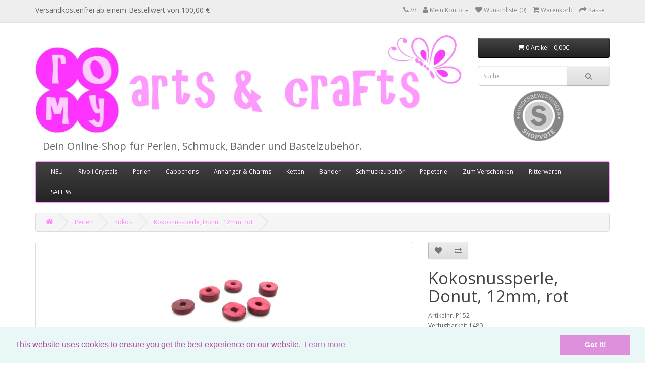

--- FILE ---
content_type: text/html; charset=utf-8
request_url: https://romyartsandcrafts.de/Perlen/perle-kokos-nuss/perle-kokos-nuss-donut-12mm-rot
body_size: 52464
content:
<!DOCTYPE html>
<!--[if IE]><![endif]-->
<!--[if IE 8 ]><html dir="ltr" lang="de" class="ie8"><![endif]-->
<!--[if IE 9 ]><html dir="ltr" lang="de" class="ie9"><![endif]-->
<!--[if (gt IE 9)|!(IE)]><!-->
<html dir="ltr" lang="de">
<!--<![endif]-->
<head>
<meta charset="UTF-8" />
<meta name="viewport" content="width=device-width, initial-scale=1">
<meta http-equiv="X-UA-Compatible" content="IE=edge">
<title>Kokosnussperle, Donut, 12mm, rot</title>
<base href="https://romyartsandcrafts.de/" />
<meta name="description" content="Kleine Kokosnussperle in Donutform in der Farbe rot. 
" />
<meta name="keywords" content= "perle,kokos,nuss,donut,12mm,rot" />
<script src="catalog/view/javascript/jquery/jquery-2.1.1.min.js" type="text/javascript"></script>
<link href="catalog/view/javascript/bootstrap/css/bootstrap.min.css" rel="stylesheet" media="screen" />
<script src="catalog/view/javascript/bootstrap/js/bootstrap.min.js" type="text/javascript"></script>
<link rel="stylesheet" href="https://maxcdn.bootstrapcdn.com/font-awesome/4.4.0/css/font-awesome.min.css">
<link href="//fonts.googleapis.com/css?family=Open+Sans:400,400i,300,700" rel="stylesheet" type="text/css" />
<link href="catalog/view/javascript/jquery/magnific/magnific-popup.css" type="text/css" rel="stylesheet" media="screen" />
<link href="catalog/view/javascript/jquery/datetimepicker/bootstrap-datetimepicker.min.css" type="text/css" rel="stylesheet" media="screen" />
<link href="catalog/view/theme/default/stylesheet/stylesheet.css" rel="stylesheet">
<script src="catalog/view/javascript/common.js" type="text/javascript"></script>
<link href="https://romyartsandcrafts.de/perle-kokos-nuss-donut-12mm-rot" rel="canonical" />
<link href="https://romyartsandcrafts.de/image/catalog/Favicon1.png" rel="icon" />
<script src="catalog/view/javascript/jquery/magnific/jquery.magnific-popup.min.js" type="text/javascript"></script>
<script src="catalog/view/javascript/jquery/datetimepicker/moment.js" type="text/javascript"></script>
<script src="catalog/view/javascript/jquery/datetimepicker/bootstrap-datetimepicker.min.js" type="text/javascript"></script>
<script src="https://www.google.com/recaptcha/api.js" type="text/javascript"></script>

           			           		<link rel="stylesheet" type="text/css" href="//cdnjs.cloudflare.com/ajax/libs/cookieconsent2/3.0.3/cookieconsent.min.css" />
					<script src="//cdnjs.cloudflare.com/ajax/libs/cookieconsent2/3.0.3/cookieconsent.min.js"></script>
					<script>
					window.addEventListener("load", function(){
						window.cookieconsent.initialise({"palette":{"popup":{"background":"#eaf7f7","text":"#b3459e"},"button":{"background":"#de90dd","text":"#ffffff"}},"content":{"href":"https:\/\/www.romyartsandcrafts.de\/Datenschutz-Cookies"}})
					});
					</script>
           					
		   

                <style>
                i.menu_icon{margin-right:3px;font-size: 1.2em;}
                img.menu_icon{margin-right:3px;}
                #menu .dropdown-inner ul {vertical-align: middle;}
                .menu_category_image{display:inline-block;padding:10px;vertical-align: middle;}
                </style>
                <script>
                    $(window).load(function(){    
                        // Menu
                        $('#menu .dropdown-menu').each(function() {
                            var menu = $('#menu').offset();
                            var dropdown = $(this).parent().offset();

                            var i = (dropdown.left + $(this).outerWidth()) - (menu.left + $('#menu').outerWidth());

                            if (i > 0) {
                                    $(this).css('margin-left', '-' + (i + 5) + 'px');
                            }
                        });
                
                        // Fix for displaying menu images on Pinterest button click 
                        $('#menu .menu_category_image img, #menu img.menu_icon').css('display', 'none');
                        $("#menu").hover(function(){
                            $('#menu .menu_category_image img, #menu img.menu_icon').show();
                        },function(){
                            $('#menu .menu_category_image img, #menu img.menu_icon').hide();
                        });
                
                    });
                </script>
            
</head>
<body class="product-product-538">
<nav id="top">
  <div class="container">
        	
	<div id="top-links" class="nav pull-left">
    <ul class="list-inline">
	<span style="font-size:14px;"> Versandkostenfrei ab einem Bestellwert von 100,00 €
	</span>
	</ul>
	</div>
    <div id="top-links" class="nav pull-right">
      <ul class="list-inline">
        <li><a href="https://romyartsandcrafts.de/index.php?route=information/contact"><i class="fa fa-phone"></i></a> <span class="hidden-xs hidden-sm hidden-md">///</span></li>
        <li class="dropdown"><a href="https://romyartsandcrafts.de/index.php?route=account/account" title="Mein Konto" class="dropdown-toggle" data-toggle="dropdown"><i class="fa fa-user"></i> <span class="hidden-xs hidden-sm hidden-md">Mein Konto</span> <span class="caret"></span></a>
          <ul class="dropdown-menu dropdown-menu-right">
                        <li><a href="https://romyartsandcrafts.de/index.php?route=account/register">Registrierung</a></li>
            <li><a href="https://romyartsandcrafts.de/index.php?route=account/login">Anmelden</a></li>
                      </ul>
        </li>
        <li><a href="https://romyartsandcrafts.de/index.php?route=account/wishlist" id="wishlist-total" title="Wunschliste (0)"><i class="fa fa-heart"></i> <span class="hidden-xs hidden-sm hidden-md">Wunschliste (0)</span></a></li>
        <li><a href="https://romyartsandcrafts.de/index.php?route=checkout/cart" title="Warenkorb"><i class="fa fa-shopping-cart"></i> <span class="hidden-xs hidden-sm hidden-md">Warenkorb</span></a></li>
        <li><a href="https://romyartsandcrafts.de/index.php?route=checkout/checkout" title="Kasse"><i class="fa fa-share"></i> <span class="hidden-xs hidden-sm hidden-md">Kasse</span></a></li>
      </ul>
    </div>
  </div>
</nav>
<header>
  <div class="container">
    <div style="background-color:#FFFFFF;">
	<div class="row">
      <div class="col-sm-9">   
        <div id="logo">
                    <a href="https://romyartsandcrafts.de/index.php?route=common/home"><img src="https://romyartsandcrafts.de/image/catalog/Romy arts and crafts.jpg" title="romy arts&amp;crafts" alt="romy arts&amp;crafts" class="img-responsive" /></a>
                  </div>
      </div> 
     
	 <div class="col-sm-3">
		<div id="cart" class="btn-group btn-block">
  <button type="button" data-toggle="dropdown" data-loading-text="Lade .." class="btn btn-inverse btn-block btn-lg dropdown-toggle"><i class="fa fa-shopping-cart"></i> <span id="cart-total">0 Artikel - 0,00€</span></button>
  <ul class="dropdown-menu pull-right">
        <li>
      <p class="text-center">Warenkorb ist noch leer.</p>
    </li>
      </ul>
</div>
		<div id="search" class="input-group">
  <input type="text" name="search" value="" placeholder="Suche" class="form-control input-lg" />
  <span class="input-group-btn">
    <button type="button" class="btn btn-default btn-lg"><i class="fa fa-search"></i></button>
  </span>
</div> 
		
		<div class="shopvote">
		<a href=" https://www.shopvote.de/bewertung_romyartsandcrafts_de_6891.html" target="_blank"><img src=" https://widgets.shopvote.de/view.php?shopid=6891&amp;bn=53" id="svimage-53" alt="Shopbewertung - romyartsandcrafts.de" border="0" align="bottom" hspace="1" /></a>
		<script type="text/javascript" src="https://widgets.shopvote.de/js/sv-flyout.min.js"></script>
		<script>
		var myShopID = '6891';
		var myFCode = 'f9111be41d';
		var myFlyoutID = 'svimage-53';
		var mySrc = ('https:' === document.location.protocol ? 'https' : 'http');
		ShopVoteWidget.addWidget(myFlyoutID, myShopID, myFCode, mySrc);
		</script>	
		</div>
		
	   </div>
    </div>	
	  <div class="col-sm-12">
	  <div style="font-size:20px;"> Dein Online-Shop für Perlen, Schmuck, Bänder und Bastelzubehör. 
		</div> 
	</div>
  </div>
  <br>
  <br>
</header>
<div class="container">
  <nav id="menu" class="navbar">
    <div class="navbar-header"><span id="category" class="visible-xs">Kategorien</span>
      <button type="button" class="btn btn-navbar navbar-toggle" data-toggle="collapse" data-target=".navbar-ex1-collapse"><i class="fa fa-bars"></i></button>
    </div>
    <div class="collapse navbar-collapse navbar-ex1-collapse">
      <ul class="nav navbar-nav">
                        <li><a href="https://romyartsandcrafts.de/neue-produkte">NEU</a></li>
                                <li class="dropdown"><a href="https://romyartsandcrafts.de/rivoli-chaton-crystals-strasssteine" class="dropdown-toggle" data-toggle="dropdown">Rivoli Crystals</a>
          <div class="dropdown-menu">
            <div class="dropdown-inner">

                        
                            <ul class="list-unstyled">
                                <li><a href="https://romyartsandcrafts.de/rivoli-chaton-crystals-strasssteine/rivoli-chaton-rund"><img style="width:50px;height:51.780415430267px;" src="image/catalog/Kategorien/rivoli crystals rund.JPG" alt="" class="menu_icon ">rund</a></li>
                                <li><a href="https://romyartsandcrafts.de/rivoli-chaton-crystals-strasssteine/rivoli-chaton-fassungen"><img style="width:50px;height:45.991561181435px;" src="image/catalog/Kategorien/LC Schieber.JPG" alt="" class="menu_icon ">Fassungen</a></li>
                              </ul>
                          </div>
            <a href="https://romyartsandcrafts.de/rivoli-chaton-crystals-strasssteine" class="see-all">Alle Rivoli Crystals</a> </div>
        </li>
                                <li class="dropdown"><a href="https://romyartsandcrafts.de/Perlen" class="dropdown-toggle" data-toggle="dropdown">Perlen</a>
          <div class="dropdown-menu">
            <div class="dropdown-inner">

                        
                            <ul class="list-unstyled">
                                <li><a href="https://romyartsandcrafts.de/Perlen/perle-acryl"><img style="width:50px;height:36.002444987775px;" src="image/catalog/Kategorien/Perle Acryl.JPG" alt="" class="menu_icon ">Acryl</a></li>
                                <li><a href="https://romyartsandcrafts.de/Perlen/perle-boho-bohemian"><img style="width:50px;height:48.744292237443px;" src="image/catalog/Kategorien/Perle Boho.JPG" alt="" class="menu_icon ">Bohemian</a></li>
                                <li><a href="https://romyartsandcrafts.de/Perlen/perle-fimo"><img style="width:50px;height:41.995614035088px;" src="image/catalog/Kategorien/Perle Fimo.JPG" alt="" class="menu_icon ">Fimo</a></li>
                                <li><a href="https://romyartsandcrafts.de/Perlen/perle-Glas"><img style="width:50px;height:42.593256814921px;" src="image/catalog/Kategorien/Glasperlen.JPG" alt="" class="menu_icon ">Glasperlen</a></li>
                                <li><a href="https://romyartsandcrafts.de/Perlen/perle-holz"><img style="width:50px;height:48.847517730496px;" src="image/catalog/Kategorien/Holzperle.JPG" alt="" class="menu_icon ">Holz</a></li>
                                <li><a href="https://romyartsandcrafts.de/Perlen/Perlen-Keramik"><img style="width:50px;height:40.338164251208px;" src="image/catalog/Kategorien/Keramikperle.JPG" alt="" class="menu_icon ">Keramik</a></li>
                                <li><a href="https://romyartsandcrafts.de/Perlen/perle-kokos-nuss"><img style="width:50px;height:44.385026737968px;" src="image/catalog/Kategorien/Perle Kokos.JPG" alt="" class="menu_icon ">Kokos</a></li>
                                <li><a href="https://romyartsandcrafts.de/Perlen/Perlen-Metall"><img style="width:50px;height:42.569659442724px;" src="image/catalog/Kategorien/Perlen Metall.JPG" alt="" class="menu_icon ">Metall</a></li>
                              </ul>
                            <ul class="list-unstyled">
                                <li><a href="https://romyartsandcrafts.de/Perlen/perle-muschel"><img style="width:50px;height:35.745614035088px;" src="image/catalog/Kategorien/Muschelperle.png" alt="" class="menu_icon ">Muscheln</a></li>
                                <li><a href="https://romyartsandcrafts.de/Perlen/polaris-perle"><img style="width:50px;height:50.106382978723px;" src="image/catalog/Kategorien/Polarisperle.JPG" alt="" class="menu_icon ">Polaris</a></li>
                                <li><a href="https://romyartsandcrafts.de/Perlen/perle-schieber"><img style="width:50px;height:52.58152173913px;" src="image/catalog/Kategorien/Perlen Schieber.JPG" alt="" class="menu_icon ">Schieber</a></li>
                                <li><a href="https://romyartsandcrafts.de/Perlen/Schmucksteine-Perlen"><img style="width:50px;height:36.971830985915px;" src="image/catalog/Kategorien/Schmucksteine.JPG" alt="" class="menu_icon ">Schmucksteine</a></li>
                                <li><a href="https://romyartsandcrafts.de/Perlen/Zwischenperlen-Spacer"><img style="width:50px;height:49.358974358974px;" src="image/catalog/Kategorien/Spacer.JPG" alt="" class="menu_icon ">Zwischenperlen, Spacer</a></li>
                                <li><a href="https://romyartsandcrafts.de/Perlen/Perlen-Flach-Riemen"><img style="width:50px;height:44.266666666667px;" src="image/catalog/Kategorien/Perle Flachriemen.JPG" alt="" class="menu_icon ">für Flachriemen</a></li>
                                <li><a href="https://romyartsandcrafts.de/Perlen/Perlen-Loch-Groesse"><img style="width:50px;height:49.307692307692px;" src="image/catalog/Kategorien/Perlen nach Lochgröße.JPG" alt="" class="menu_icon ">nach Lochgröße</a></li>
                              </ul>
                          </div>
            <a href="https://romyartsandcrafts.de/Perlen" class="see-all">Alle Perlen</a> </div>
        </li>
                                <li class="dropdown"><a href="https://romyartsandcrafts.de/cabochon-transparent-polaris-fassungen" class="dropdown-toggle" data-toggle="dropdown">Cabochons</a>
          <div class="dropdown-menu">
            <div class="dropdown-inner">

                        
                            <ul class="list-unstyled">
                                <li><a href="https://romyartsandcrafts.de/cabochon-transparent-polaris-fassungen/cabochons-rund"><img style="width:50px;height:48.017621145374px;" src="image/catalog/Kategorien/Cabochons rund.JPG" alt="" class="menu_icon ">rund</a></li>
                                <li><a href="https://romyartsandcrafts.de/cabochon-transparent-polaris-fassungen/cabochon-oval"><img style="width:50px;height:47.859922178988px;" src="image/catalog/Kategorien/Cabochons oval.JPG" alt="" class="menu_icon ">oval</a></li>
                                <li><a href="https://romyartsandcrafts.de/cabochon-transparent-polaris-fassungen/cabochon-eckig"><img style="width:50px;height:47.570850202429px;" src="image/catalog/Kategorien/Cabochon eckig.JPG" alt="" class="menu_icon ">eckig</a></li>
                                <li><a href="https://romyartsandcrafts.de/cabochon-transparent-polaris-fassungen/cabochons-tropfen"><img style="width:50px;height:51.710526315789px;" src="image/catalog/Kategorien/Cabochons tropfen.JPG" alt="" class="menu_icon ">Tropfen</a></li>
                              </ul>
                            <ul class="list-unstyled">
                                <li><a href="https://romyartsandcrafts.de/index.php?route=product/category&amp;path=57_69"><img style="width:50px;height:49.54954954955px;" src="image/catalog/Kategorien/Cabochons transparent.JPG" alt="" class="menu_icon ">Transparent</a></li>
                                <li><a href="https://romyartsandcrafts.de/cabochon-transparent-polaris-fassungen/Cabochons-Harz"><img style="width:50px;height:49.693251533742px;" src="image/catalog/Kategorien/Cabochon Harz.JPG" alt="" class="menu_icon ">Harz</a></li>
                                <li><a href="https://romyartsandcrafts.de/cabochon-transparent-polaris-fassungen/cabochon-motiv"><img style="width:50px;height:50px;" src="image/catalog/Kategorien/Cabochons motiv.JPG" alt="" class="menu_icon ">mit Motiv</a></li>
                                <li><a href="https://romyartsandcrafts.de/cabochon-transparent-polaris-fassungen/cabochon-fassung"><img style="width:50px;height:41.554236373448px;" src="image/catalog/Kategorien/Cabochons fassung.JPG" alt="" class="menu_icon ">Fassungen</a></li>
                              </ul>
                          </div>
            <a href="https://romyartsandcrafts.de/cabochon-transparent-polaris-fassungen" class="see-all">Alle Cabochons</a> </div>
        </li>
                                <li class="dropdown"><a href="https://romyartsandcrafts.de/anhaenger-charms" class="dropdown-toggle" data-toggle="dropdown">Anhänger &amp; Charms</a>
          <div class="dropdown-menu">
            <div class="dropdown-inner">

                        
                            <ul class="list-unstyled">
                                <li><a href="https://romyartsandcrafts.de/anhaenger-charms/anhaenger-acryl"><img style="width:50px;height:46.228239845261px;" src="image/catalog/Kategorien/Anhänger Acryl.JPG" alt="" class="menu_icon ">Acryl</a></li>
                                <li><a href="https://romyartsandcrafts.de/anhaenger-charms/anhaenger-edelstein"><img style="width:50px;height:59.705882352941px;" src="image/catalog/Kategorien/Anhänger Edelstein.JPG" alt="" class="menu_icon ">Edelstein</a></li>
                                <li><a href="https://romyartsandcrafts.de/anhaenger-charms/anhaenger-farbig-metall"><img style="width:50px;height:63.987138263666px;" src="image/catalog/Kategorien/Anhänger Farbig.JPG" alt="" class="menu_icon ">Farbig</a></li>
                                <li><a href="https://romyartsandcrafts.de/anhaenger-charms/holz-anhaenger"><img style="width:50px;height:68.397291196388px;" src="image/catalog/Kategorien/Anhänger Holz.JPG" alt="" class="menu_icon ">Holz</a></li>
                                <li><a href="https://romyartsandcrafts.de/anhaenger-charms/anhaenget-kokosnuss"><img style="width:50px;height:49.69696969697px;" src="image/catalog/Kategorien/Anhänger Kokos.JPG" alt="" class="menu_icon ">Kokos</a></li>
                                <li><a href="https://romyartsandcrafts.de/anhaenger-charms/anhaenger-charms-silber"><img style="width:50px;height:48.32361516035px;" src="image/catalog/Kategorien/Anhänger silber.JPG" alt="" class="menu_icon ">Silber</a></li>
                              </ul>
                            <ul class="list-unstyled">
                                <li><a href="https://romyartsandcrafts.de/anhaenger-charms/anhaenger-charms-bronze"><img style="width:50px;height:55.702647657841px;" src="image/catalog/Kategorien/Anhänger bronze.JPG" alt="" class="menu_icon ">Bronze</a></li>
                                <li><a href="https://romyartsandcrafts.de/anhaenger-charms/anhaenger-charms-gold"><img style="width:50px;height:50.915141430948px;" src="image/catalog/Kategorien/Anhänger gold.JPG" alt="" class="menu_icon ">Gold</a></li>
                                <li><a href="https://romyartsandcrafts.de/anhaenger-charms/kristall-glas"><img style="width:50px;height:49.069855732726px;" src="image/catalog/Kategorien/Anhänger Glas.JPG" alt="" class="menu_icon ">Glas</a></li>
                                <li><a href="https://romyartsandcrafts.de/anhaenger-charms/anhaenger-muschel"><img style="width:50px;height:53.125px;" src="image/catalog/Kategorien/Anhänger Muschel.JPG" alt="" class="menu_icon ">Muscheln</a></li>
                                <li><a href="https://romyartsandcrafts.de/anhaenger-charms/anhaenger-quaste-feder-pompom-bommeln"><img style="width:50px;height:49.239543726236px;" src="image/catalog/Kategorien/Anhänger Quasten.JPG" alt="" class="menu_icon ">Quasten, Federn, Pompom</a></li>
                                <li><a href="https://romyartsandcrafts.de/anhaenger-charms/Verbinder-link"><img style="width:50px;height:46px;" src="image/catalog/Kategorien/Verbinder.JPG" alt="" class="menu_icon ">Verbinder</a></li>
                              </ul>
                          </div>
            <a href="https://romyartsandcrafts.de/anhaenger-charms" class="see-all">Alle Anhänger &amp; Charms</a> </div>
        </li>
                                <li class="dropdown"><a href="https://romyartsandcrafts.de/Ketten" class="dropdown-toggle" data-toggle="dropdown">Ketten</a>
          <div class="dropdown-menu">
            <div class="dropdown-inner">

                        
                            <ul class="list-unstyled">
                                <li><a href="https://romyartsandcrafts.de/Ketten/Metall-Kette"><img style="width:50px;height:44.762845849802px;" src="image/catalog/Kategorien/Ketten.JPG" alt="" class="menu_icon ">Metall</a></li>
                              </ul>
                          </div>
            <a href="https://romyartsandcrafts.de/Ketten" class="see-all">Alle Ketten</a> </div>
        </li>
                                <li class="dropdown"><a href="https://romyartsandcrafts.de/Leder-baender-perlon-kordeln-wachs-makramee" class="dropdown-toggle" data-toggle="dropdown">Bänder</a>
          <div class="dropdown-menu">
            <div class="dropdown-inner">

                        
                            <ul class="list-unstyled">
                                <li><a href="https://romyartsandcrafts.de/Leder-baender-perlon-kordeln-wachs-makramee/cuoio-armband-leder"><img style="width:50px;height:35.703001579779px;" src="image/catalog/Kategorien/Bänder Cuoio.JPG" alt="" class="menu_icon ">Cuoio</a></li>
                                <li><a href="https://romyartsandcrafts.de/Leder-baender-perlon-kordeln-wachs-makramee/elastik-band"><img style="width:50px;height:66.285714285714px;" src="image/catalog/Kategorien/Elastikband.JPG" alt="" class="menu_icon ">Elastikband</a></li>
                                <li><a href="https://romyartsandcrafts.de/Leder-baender-perlon-kordeln-wachs-makramee/Kordeln"><img style="width:50px;height:56.588541666667px;" src="image/catalog/Kategorien/Kordeln.JPG" alt="" class="menu_icon ">Kordeln</a></li>
                              </ul>
                            <ul class="list-unstyled">
                                <li><a href="https://romyartsandcrafts.de/Leder-baender-perlon-kordeln-wachs-makramee/Leder-riemen"><img style="width:50px;height:40.356394129979px;" src="image/catalog/Kategorien/Leder.JPG" alt="" class="menu_icon ">Leder</a></li>
                                <li><a href="https://romyartsandcrafts.de/Leder-baender-perlon-kordeln-wachs-makramee/Paracord-baender"><img style="width:50px;height:47.457627118644px;" src="image/catalog/Kategorien/Paracord 4-5mm, türkis, RCP-R006-169.JPG" alt="" class="menu_icon ">Paracord</a></li>
                                <li><a href="https://romyartsandcrafts.de/Leder-baender-perlon-kordeln-wachs-makramee/band-Schmuckband"><img style="width:50px;height:35.046728971963px;" src="image/catalog/Kategorien/gewachst, 2mm, rosa, b1066.JPG" alt="" class="menu_icon ">Schmuckband</a></li>
                              </ul>
                            <ul class="list-unstyled">
                                <li><a href="https://romyartsandcrafts.de/Leder-baender-perlon-kordeln-wachs-makramee/schmuckdraht-nylon-perlon"><img style="width:50px;height:51.819620253165px;" src="image/catalog/Kategorien/Schmuckdraht.JPG" alt="" class="menu_icon ">Schmuckdraht</a></li>
                                <li><a href="https://romyartsandcrafts.de/Leder-baender-perlon-kordeln-wachs-makramee/band-wachs-kordel"><img style="width:50px;height:60.927347903131px;" src="image/catalog/Kategorien/Gewebte Wachskordel, 7mm, 6m, orangerot, weefwax15603.JPG" alt="" class="menu_icon ">Wachskordel</a></li>
                                <li><a href="https://romyartsandcrafts.de/Leder-baender-perlon-kordeln-wachs-makramee/baender-breite">nach Breite sortieren</a></li>
                              </ul>
                          </div>
            <a href="https://romyartsandcrafts.de/Leder-baender-perlon-kordeln-wachs-makramee" class="see-all">Alle Bänder</a> </div>
        </li>
                                <li class="dropdown"><a href="https://romyartsandcrafts.de/Schmuckzubehoer" class="dropdown-toggle" data-toggle="dropdown">Schmuckzubehör</a>
          <div class="dropdown-menu">
            <div class="dropdown-inner">

                        
                            <ul class="list-unstyled">
                                <li><a href="https://romyartsandcrafts.de/Schmuckzubehoer/Anhaenger-halter"><img style="width:50px;height:48.170731707317px;" src="image/catalog/Kategorien/Anhängerhalter.JPG" alt="" class="menu_icon ">Anhängerhalter</a></li>
                                <li><a href="https://romyartsandcrafts.de/Schmuckzubehoer/Biegering-,bindering"><img style="width:50px;height:44.947735191638px;" src="image/catalog/Kategorien/Biegeringe.JPG" alt="" class="menu_icon ">Biegeringe</a></li>
                                <li><a href="https://romyartsandcrafts.de/Schmuckzubehoer/Collier-schlaufen"><img style="width:50px;height:44.880546075085px;" src="image/catalog/Kategorien/Collierschlaufe.JPG" alt="" class="menu_icon ">Collierschlaufen</a></li>
                                <li><a href="https://romyartsandcrafts.de/Schmuckzubehoer/Endkappen"><img style="width:50px;height:45.691906005222px;" src="image/catalog/Kategorien/Endkappe.jpg" alt="" class="menu_icon ">Endkappen</a></li>
                                <li><a href="https://romyartsandcrafts.de/Schmuckzubehoer/Fassung-Cabochon-Swarovski"><img style="width:50px;height:41.554236373448px;" src="image/catalog/Kategorien/Cabochons fassung.JPG" alt="" class="menu_icon ">Fassungen</a></li>
                                <li><a href="https://romyartsandcrafts.de/Schmuckzubehoer/zubehoer-glas-phiole-kugel"><img style="width:50px;height:45.878136200717px;" src="image/catalog/Kategorien/Glasphiole.JPG" alt="" class="menu_icon ">Glasphiole</a></li>
                                <li><a href="https://romyartsandcrafts.de/Schmuckzubehoer/Kettelstift-nietstift"><img style="width:50px;height:34.990157480315px;" src="image/catalog/Kategorien/Kettelstift.JPG" alt="" class="menu_icon ">Kettel-, Nietstifte</a></li>
                              </ul>
                            <ul class="list-unstyled">
                                <li><a href="https://romyartsandcrafts.de/Schmuckzubehoer/zubehoer,Ohrhaken"><img style="width:50px;height:46.590909090909px;" src="image/catalog/Kategorien/Ohrhaken.JPG" alt="" class="menu_icon ">Ohrschmuck</a></li>
                                <li><a href="https://romyartsandcrafts.de/Schmuckzubehoer/Perlenkappen"><img style="width:50px;height:42.598187311178px;" src="image/catalog/Kategorien/Perlenkappen.JPG" alt="" class="menu_icon ">Perlenkappen</a></li>
                                <li><a href="https://romyartsandcrafts.de/Schmuckzubehoer/Quetschperlen"><img style="width:50px;height:42.824074074074px;" src="image/catalog/Kategorien/Quetschperlen1.JPG" alt="" class="menu_icon ">Quetschperlen</a></li>
                                <li><a href="https://romyartsandcrafts.de/Schmuckzubehoer/cabochons-schieber"><img style="width:50px;height:46.551724137931px;" src="image/catalog/Kategorien/Cabochon Schieber.JPG" alt="" class="menu_icon ">Schieber für Cabochons</a></li>
                                <li><a href="https://romyartsandcrafts.de/Schmuckzubehoer/schieber-kristalle-rivoli-chaton-swarovski"><img style="width:50px;height:45.991561181435px;" src="image/catalog/Kategorien/LC Schieber.JPG" alt="" class="menu_icon ">Schieber für Rivoli Crystals</a></li>
                                <li><a href="https://romyartsandcrafts.de/Schmuckzubehoer/verschluss"><img style="width:50px;height:40px;" src="image/catalog/Kategorien/Verschluss.JPG" alt="" class="menu_icon ">Verschlüsse</a></li>
                              </ul>
                          </div>
            <a href="https://romyartsandcrafts.de/Schmuckzubehoer" class="see-all">Alle Schmuckzubehör</a> </div>
        </li>
                                <li class="dropdown"><a href="https://romyartsandcrafts.de/Papeterie-geschenktueten-verpackung" class="dropdown-toggle" data-toggle="dropdown">Papeterie</a>
          <div class="dropdown-menu">
            <div class="dropdown-inner">

                        
                            <ul class="list-unstyled">
                                <li><a href="https://romyartsandcrafts.de/Papeterie-geschenktueten-verpackung/Geschenktuete-Papiertuete"><img style="width:50px;height:68.513853904282px;" src="image/catalog/Kategorien/Geschenktüte.JPG" alt="" class="menu_icon ">Geschenktüte</a></li>
                              </ul>
                          </div>
            <a href="https://romyartsandcrafts.de/Papeterie-geschenktueten-verpackung" class="see-all">Alle Papeterie</a> </div>
        </li>
                                <li class="dropdown"><a href="https://romyartsandcrafts.de/selbstgemachtes-verschenken" class="dropdown-toggle" data-toggle="dropdown">Zum Verschenken</a>
          <div class="dropdown-menu">
            <div class="dropdown-inner">

                        
                            <ul class="list-unstyled">
                                <li><a href="https://romyartsandcrafts.de/selbstgemachtes-verschenken/Armbaender"><img style="width:50px;height:39.995733788396px;" src="image/catalog/Kategorien/verschenken, armband.JPG" alt="" class="menu_icon ">Armbänder</a></li>
                                <li><a href="https://romyartsandcrafts.de/selbstgemachtes-verschenken/Elfen-fluegel-feen-fairy-wings"><img style="width:50px;height:27.567140600316px;" src="image/catalog/Kategorien/Flügel Kategorie.png" alt="" class="menu_icon ">Elfenflügel</a></li>
                                <li><a href="https://romyartsandcrafts.de/selbstgemachtes-verschenken/Fimo-Figuren-Schmuck"><img style="width:50px;height:54.199475065617px;" src="image/catalog/Kategorien/Engel brünett.png" alt="" class="menu_icon ">Fimo</a></li>
                                <li><a href="https://romyartsandcrafts.de/selbstgemachtes-verschenken/glas-phiole-kugel-anhaenger-kette"><img style="width:50px;height:62.921348314607px;" src="image/catalog/Kategorien/Glasphiolen.JPG" alt="" class="menu_icon ">Glasphiolen</a></li>
                                <li><a href="https://romyartsandcrafts.de/selbstgemachtes-verschenken/Schluesselanhaenger-Anhaenger-Schluessel"><img style="width:50px;height:42.274678111588px;" src="image/catalog/Kategorien/Schlüsselanh.JPG" alt="" class="menu_icon ">Schlüsselanhänger</a></li>
                                <li><a href="https://romyartsandcrafts.de/selbstgemachtes-verschenken/Cabochon-Ketten-Ringe-Ohrschmuck-Armreifen"><img style="width:50px;height:44.409282700422px;" src="image/catalog/Kategorien/Verschenken, Cabochon.JPG" alt="" class="menu_icon ">Schmuck mit Cabochon</a></li>
                                <li><a href="https://romyartsandcrafts.de/selbstgemachtes-verschenken/witzig-Schluesselanhaenger-Muetzen"><img style="width:50px;height:34.476138233681px;" src="image/catalog/Kategorien/witziges.JPG" alt="" class="menu_icon ">Witziges</a></li>
                                <li><a href="https://romyartsandcrafts.de/selbstgemachtes-verschenken/schmuck-ring-kette"><img style="width:50px;height:61.123595505618px;" src="image/catalog/Kategorien/verschenken, sonstiges.JPG" alt="" class="menu_icon ">sonstiges</a></li>
                              </ul>
                          </div>
            <a href="https://romyartsandcrafts.de/selbstgemachtes-verschenken" class="see-all">Alle Zum Verschenken</a> </div>
        </li>
                                <li class="dropdown"><a href="https://romyartsandcrafts.de/ritter-waren" class="dropdown-toggle" data-toggle="dropdown">Ritterwaren</a>
          <div class="dropdown-menu">
            <div class="dropdown-inner">

                        
                            <ul class="list-unstyled">
                                <li><a href="https://romyartsandcrafts.de/ritter-waren/ritter-Armbrust-Bolzen-Koecher"><img style="width:50px;height:66.666666666667px;" src="image/catalog/Kategorien/Ritterwaren/Armbrust.jpg" alt="" class="menu_icon ">Armbrust</a></li>
                                <li><a href="https://romyartsandcrafts.de/ritter-waren/ritter-bogen-pfeile-köcher"><img style="width:50px;height:79.800498753117px;" src="image/catalog/Kategorien/Ritterwaren/Bogen.jpg" alt="" class="menu_icon ">Bogen</a></li>
                                <li><a href="https://romyartsandcrafts.de/ritter-waren/Schleuder-Zwille-Katapult-Flitsche"><img style="width:50px;height:86.721991701245px;" src="image/catalog/Kategorien/Ritterwaren/Schleuder.jpg" alt="" class="menu_icon ">Schleuder</a></li>
                                <li><a href="https://romyartsandcrafts.de/ritter-waren/schwert-ritter-holz-kinder-mittelalter"><img style="width:50px;height:110.39651837524px;" src="image/catalog/Kategorien/Ritterwaren/Schwert.jpg" alt="" class="menu_icon ">Schwerter</a></li>
                              </ul>
                          </div>
            <a href="https://romyartsandcrafts.de/ritter-waren" class="see-all">Alle Ritterwaren</a> </div>
        </li>
                                <li><a href="https://romyartsandcrafts.de/sale-angebot">SALE %</a></li>
                      </ul>
    </div>
  </nav>
</div>
<div class="container">
  <ul class="breadcrumb">
        <li><a href="https://romyartsandcrafts.de/index.php?route=common/home"><i class="fa fa-home"></i></a></li>
        <li><a href="https://romyartsandcrafts.de/Perlen">Perlen</a></li>
        <li><a href="https://romyartsandcrafts.de/Perlen/perle-kokos-nuss">Kokos</a></li>
        <li><a href="https://romyartsandcrafts.de/Perlen/perle-kokos-nuss/perle-kokos-nuss-donut-12mm-rot">Kokosnussperle, Donut, 12mm, rot</a></li>
      </ul>
  <div class="row">                <div id="content" class="col-sm-12">      <div class="row">
                                <div class="col-sm-8">
                    <ul class="thumbnails">
                        <li><a class="thumbnail" href="https://romyartsandcrafts.de/image/cache/catalog/Perlen/Kokos/flach, 12mm, rot, cos017-3-500x500.JPG" title="Kokosnussperle, Donut, 12mm, rot"><img src="https://romyartsandcrafts.de/image/cache/catalog/Perlen/Kokos/flach, 12mm, rot, cos017-3-228x228.JPG" title="Kokosnussperle, Donut, 12mm, rot" alt="Kokosnussperle, Donut, 12mm, rot" /></a></li>
                                  </ul>  
          		  
          <ul class="nav nav-tabs">
            <li class="active"><a href="#tab-description" data-toggle="tab">Beschreibung</a></li>
                                    <li><a href="#tab-review" data-toggle="tab">Bewertungen (0)</a></li>
                      </ul>
          <div class="tab-content">
            <div class="tab-pane active" id="tab-description"><h4>Kleine Kokosnussperle in Donutform in der Farbe rot.&nbsp;</h4><h4><br></h4><h4>Größe: 12 x 2 - 4 mm&nbsp;</h4><h4>Lochdurchmesser: ca. 2 - 4 mm&nbsp;</h4><h4><br></h4><h4>Da es sich um ein Naturprodukt handelt kann die Farbe, Maserung und Größe vom Bild abweichen.&nbsp;</h4></div>
                                    <div class="tab-pane" id="tab-review">
              <form class="form-horizontal" id="form-review">
                <div id="review"></div>
                <h2>+ Bewertung</h2>
                                <div class="form-group required">
                  <div class="col-sm-12">
                    <label class="control-label" for="input-name">Mein Name</label>
                    <input type="text" name="name" value="" id="input-name" class="form-control" />
                  </div>
                </div>
                <div class="form-group required">
                  <div class="col-sm-12">
                    <label class="control-label" for="input-review">Meine Bewertung</label>
                    <textarea name="text" rows="5" id="input-review" class="form-control"></textarea>
                    <div class="help-block"><span class="text-danger">Hinweis:</span> HTML ist nicht verfügbar!</div>
                  </div>
                </div>
                <div class="form-group required">
                  <div class="col-sm-12">
                    <label class="control-label">Bewertung</label>
                    &nbsp;&nbsp;&nbsp; Weniger Gut&nbsp;
                    <input type="radio" name="rating" value="1" />
                    &nbsp;
                    <input type="radio" name="rating" value="2" />
                    &nbsp;
                    <input type="radio" name="rating" value="3" />
                    &nbsp;
                    <input type="radio" name="rating" value="4" />
                    &nbsp;
                    <input type="radio" name="rating" value="5" />
                    &nbsp;Gut</div>
                </div>
                			<div id="recaptcha-badge"></div>
			<input type="hidden" name="recaptcha_response">
			
			<script src="https://www.google.com/recaptcha/api.js?render=explicit&onload=getRecaptcha" type="text/javascript"></script>
            <script type="text/javascript">
				
			function getRecaptcha()
			{
				var grecaptchaID = grecaptcha.render("recaptcha-badge", {
					"sitekey": "6Le0i6YlAAAAADOMK-jn13arB1etS8ClahAT9QC6",
					"badge": "bottomright",
					"size": "invisible"
				});
							
				grecaptcha.ready(function() {
					grecaptcha.execute(grecaptchaID, {
						action: "productproduct"
					}).then(function(token) {
						document.querySelector("input[name='recaptcha_response']").value = token;
					});
				}); 
			}
                
			</script>


                <div class="buttons clearfix">
                  <div class="pull-right">
                    <button type="button" id="button-review" data-loading-text="Lade .." class="btn btn-primary">Weiter</button>
                  </div>
                </div>
                              </form>
            </div>
                      </div>
        </div>
                                <div class="col-sm-4">
          <div class="btn-group">
            <button type="button" data-toggle="tooltip" class="btn btn-default" title="+ Wunschliste" onclick="wishlist.add('538');"><i class="fa fa-heart"></i></button>
            <button type="button" data-toggle="tooltip" class="btn btn-default" title="+ Vergleich" onclick="compare.add('538');"><i class="fa fa-exchange"></i></button>
          </div>
          <h1>Kokosnussperle, Donut, 12mm, rot</h1>
          <ul class="list-unstyled">
                        <li>Artikelnr. P152</li>
                        <li>Verfügbarkeit 1480</li>
          </ul>
                    <ul class="list-unstyled">
                        <li>
              <h2>0,04€</h2>
            </li>
			
			 <span style="font-style:normal; font-size:10px; color:#666666;">(Endpreis zzgl. <a href="https://romyartsandcrafts.de/Versandbedingungen" class="fancybox">Versand</a>)</span>
			
                                                          </ul>
                    <div id="product">
                                    <div class="form-group">
              <label class="control-label" for="input-quantity">Menge</label>
              <input type="text" name="quantity" value="1" size="2" id="input-quantity" class="form-control" />
              <input type="hidden" name="product_id" value="538" />
              <br />
              <button type="button" id="button-cart" data-loading-text="Lade .." class="btn btn-primary btn-lg btn-block">+ Warenkorb</button>
            </div>
                      </div>
                    <div class="rating">
            <p>
                                          <span class="fa fa-stack"><i class="fa fa-star-o fa-stack-1x"></i></span>
                                                        <span class="fa fa-stack"><i class="fa fa-star-o fa-stack-1x"></i></span>
                                                        <span class="fa fa-stack"><i class="fa fa-star-o fa-stack-1x"></i></span>
                                                        <span class="fa fa-stack"><i class="fa fa-star-o fa-stack-1x"></i></span>
                                                        <span class="fa fa-stack"><i class="fa fa-star-o fa-stack-1x"></i></span>
                                          <a href="" onclick="$('a[href=\'#tab-review\']').trigger('click'); return false;">0 Bewertungen</a> / <a href="" onclick="$('a[href=\'#tab-review\']').trigger('click'); return false;">+ Bewertung</a></p>
            <hr>
            <!-- AddThis Button BEGIN -->
	    <div class="addthis_toolbox addthis_default_style">
              <a class="addthis_button_facebook_like" fb:like:layout="button_count"></a> 
              <!--<a class="addthis_button_tweet"></a> 
              <a class="addthis_button_pinterest_pinit"></a>
              <a class="addthis_counter addthis_pill_style"></a></div>-->
	      <script type="text/javascript" src="https://s7.addthis.com/js/250/addthis_widget.js"></script>
            <!-- AddThis Button END -->
            </div>
                  </div>
      </div>
            <h3>Ähnliche Produkte</h3>
      <div class="row">
                                                <div class="col-lg-3 col-md-3 col-sm-6 col-xs-12">
          <div class="product-thumb transition">
            <div class="image"><a href="https://romyartsandcrafts.de/perle-kokos-nuss-donut-12mm-gruen"><img src="https://romyartsandcrafts.de/image/cache/catalog/Perlen/Kokos/flach, 12mm, grün, cos017-5-80x80.JPG" alt="Kokosnussperle, Donut, 12mm, grün" title="Kokosnussperle, Donut, 12mm, grün" class="img-responsive" /></a></div>
            <div class="caption">
              <h4><a href="https://romyartsandcrafts.de/perle-kokos-nuss-donut-12mm-gruen">Kokosnussperle, Donut, 12mm, grün</a></h4>
              <p>Kleine Kokosnussperle in Donutform in der Farbe grün.&nbsp;Größe: 12 x 2 - 4 mm&nbsp;Lochdurchmesser..</p>
                                          <p class="price">
                                0,04€				
									 <span style="font-style:normal; font-size:10px; color:#666666;">(Endpreis zzgl. <a href="https://romyartsandcrafts.de/Versandbedingungen" class="fancybox">Versand</a>)</span>
				
                                              </p>
                          </div>
            <div class="button-group">
              <button type="button" onclick="cart.add('537', '1');"><span class="hidden-xs hidden-sm hidden-md">+ Warenkorb</span> <i class="fa fa-shopping-cart"></i></button>
              <button type="button" data-toggle="tooltip" title="+ Wunschliste" onclick="wishlist.add('537');"><i class="fa fa-heart"></i></button>
              <button type="button" data-toggle="tooltip" title="+ Vergleich" onclick="compare.add('537');"><i class="fa fa-exchange"></i></button>
            </div>
          </div>
        </div>
                <div class="clearfix visible-md"></div>
                              </div>
                  <p>Schnellsuche                        <a href="https://romyartsandcrafts.de/index.php?route=product/search&amp;tag=perle">perle</a>,
                                <a href="https://romyartsandcrafts.de/index.php?route=product/search&amp;tag=kokos">kokos</a>,
                                <a href="https://romyartsandcrafts.de/index.php?route=product/search&amp;tag=nuss">nuss</a>,
                                <a href="https://romyartsandcrafts.de/index.php?route=product/search&amp;tag=donut">donut</a>,
                                <a href="https://romyartsandcrafts.de/index.php?route=product/search&amp;tag=12mm">12mm</a>,
                                <a href="https://romyartsandcrafts.de/index.php?route=product/search&amp;tag=rot">rot</a>
                      </p>
            </div>
    </div>
</div>
<script type="text/javascript"><!--
$('select[name=\'recurring_id\'], input[name="quantity"]').change(function(){
	$.ajax({
		url: 'index.php?route=product/product/getRecurringDescription',
		type: 'post',
		data: $('input[name=\'product_id\'], input[name=\'quantity\'], select[name=\'recurring_id\']'),
		dataType: 'json',
		beforeSend: function() {
			$('#recurring-description').html('');
		},
		success: function(json) {
			$('.alert, .text-danger').remove();

			if (json['success']) {
				$('#recurring-description').html(json['success']);
			}
		}
	});
});
//--></script>
<script type="text/javascript"><!--
$('#button-cart').on('click', function() {
	$.ajax({
		url: 'index.php?route=checkout/cart/add',
		type: 'post',
		data: $('#product input[type=\'text\'], #product input[type=\'hidden\'], #product input[type=\'radio\']:checked, #product input[type=\'checkbox\']:checked, #product select, #product textarea'),
		dataType: 'json',
		beforeSend: function() {
			$('#button-cart').button('loading');
		},
		complete: function() {
			$('#button-cart').button('reset');
		},
		success: function(json) {
			$('.alert, .text-danger').remove();
			$('.form-group').removeClass('has-error');

			if (json['error']) {
				if (json['error']['option']) {
					for (i in json['error']['option']) {
						var element = $('#input-option' + i.replace('_', '-'));

						if (element.parent().hasClass('input-group')) {
							element.parent().after('<div class="text-danger">' + json['error']['option'][i] + '</div>');
						} else {
							element.after('<div class="text-danger">' + json['error']['option'][i] + '</div>');
						}
					}
				}

				if (json['error']['recurring']) {
					$('select[name=\'recurring_id\']').after('<div class="text-danger">' + json['error']['recurring'] + '</div>');
				}

				// Highlight any found errors
				$('.text-danger').parent().addClass('has-error');
			}

			if (json['success']) {
				$('.breadcrumb').after('<div class="alert alert-success">' + json['success'] + '<button type="button" class="close" data-dismiss="alert">&times;</button></div>');

				$('#cart > button').html('<i class="fa fa-shopping-cart"></i> ' + json['total']);

				$('html, body').animate({ scrollTop: 0 }, 'slow');

				$('#cart > ul').load('index.php?route=common/cart/info ul li');
			}
		},
        error: function(xhr, ajaxOptions, thrownError) {
            alert(thrownError + "\r\n" + xhr.statusText + "\r\n" + xhr.responseText);
        }
	});
});
//--></script>
<script type="text/javascript"><!--
$('.date').datetimepicker({
	pickTime: false
});

$('.datetime').datetimepicker({
	pickDate: true,
	pickTime: true
});

$('.time').datetimepicker({
	pickDate: false
});

$('button[id^=\'button-upload\']').on('click', function() {
	var node = this;

	$('#form-upload').remove();

	$('body').prepend('<form enctype="multipart/form-data" id="form-upload" style="display: none;"><input type="file" name="file" /></form>');

	$('#form-upload input[name=\'file\']').trigger('click');

	if (typeof timer != 'undefined') {
    	clearInterval(timer);
	}

	timer = setInterval(function() {
		if ($('#form-upload input[name=\'file\']').val() != '') {
			clearInterval(timer);

			$.ajax({
				url: 'index.php?route=tool/upload',
				type: 'post',
				dataType: 'json',
				data: new FormData($('#form-upload')[0]),
				cache: false,
				contentType: false,
				processData: false,
				beforeSend: function() {
					$(node).button('loading');
				},
				complete: function() {
					$(node).button('reset');
				},
				success: function(json) {
					$('.text-danger').remove();

					if (json['error']) {
						$(node).parent().find('input').after('<div class="text-danger">' + json['error'] + '</div>');
					}

					if (json['success']) {
						alert(json['success']);

						$(node).parent().find('input').attr('value', json['code']);
					}
				},
				error: function(xhr, ajaxOptions, thrownError) {
					alert(thrownError + "\r\n" + xhr.statusText + "\r\n" + xhr.responseText);
				}
			});
		}
	}, 500);
});
//--></script>
<script type="text/javascript"><!--
$('#review').delegate('.pagination a', 'click', function(e) {
    e.preventDefault();

    $('#review').fadeOut('slow');

    $('#review').load(this.href);

    $('#review').fadeIn('slow');
});

$('#review').load('index.php?route=product/product/review&product_id=538');

$('#button-review').on('click', function() {
	$.ajax({
		url: 'index.php?route=product/product/write&product_id=538',
		type: 'post',
		dataType: 'json',
		data: $("#form-review").serialize(),
		beforeSend: function() {
			$('#button-review').button('loading');
		},
		complete: function() {
			$('#button-review').button('reset');
		},
		success: function(json) {
			$('.alert-success, .alert-danger').remove();

			if (json['error']) {
				$('#review').after('<div class="alert alert-danger"><i class="fa fa-exclamation-circle"></i> ' + json['error'] + '</div>');
			}

			if (json['success']) {
				$('#review').after('<div class="alert alert-success"><i class="fa fa-check-circle"></i> ' + json['success'] + '</div>');

				$('input[name=\'name\']').val('');
				$('textarea[name=\'text\']').val('');
				$('input[name=\'rating\']:checked').prop('checked', false);
			}
		}
	});
});

$(document).ready(function() {
	$('.thumbnails').magnificPopup({
		type:'image',
		delegate: 'a',
		gallery: {
			enabled:true
		}
	});
});
//--></script>
<footer>
  <div class="container">
    <div class="row">
            <div class="col-sm-3">
        <h5>Informationen</h5>
        <ul class="list-unstyled">
                    <li><a href="https://romyartsandcrafts.de/Versandbedingungen">Zahlung &amp; Versand</a></li>
                    <li><a href="https://romyartsandcrafts.de/Datenschutz-Cookies">Datenschutzerklärung</a></li>
                    <li><a href="https://romyartsandcrafts.de/AGB">AGB</a></li>
                    <li><a href="https://romyartsandcrafts.de/impressum">Impressum</a></li>
                  </ul>
      </div>
            <div class="col-sm-3">
        <h5>Kundendienst</h5>
        <ul class="list-unstyled">
          <li><a href="https://romyartsandcrafts.de/index.php?route=information/contact">Kontakt</a></li>
          <li><a href="https://romyartsandcrafts.de/index.php?route=account/return/add">Retouren</a></li>
          <li><a href="https://romyartsandcrafts.de/index.php?route=information/sitemap">Seitenübersicht</a></li>
        </ul>
      </div>
      <div class="col-sm-3">
        <h5>Extras</h5>
        <ul class="list-unstyled">
          <li><a href="https://romyartsandcrafts.de/index.php?route=product/manufacturer">Hersteller</a></li>
          <li><a href="https://romyartsandcrafts.de/index.php?route=account/voucher">Geschenkgutscheine</a></li>
<!--          <li><a href="https://romyartsandcrafts.de/index.php?route=affiliate/account">Partner</a></li>-->
          <li><a href="https://romyartsandcrafts.de/index.php?route=product/special">Angebote</a></li>
        </ul>
      </div>
      <div class="col-sm-3">
        <h5>Konto</h5>
        <ul class="list-unstyled">
          <li><a href="https://romyartsandcrafts.de/index.php?route=account/account">Konto</a></li>
          <li><a href="https://romyartsandcrafts.de/index.php?route=account/order">Auftragsverlauf</a></li>
          <li><a href="https://romyartsandcrafts.de/index.php?route=account/wishlist">Wunschliste</a></li>
          <li><a href="https://romyartsandcrafts.de/index.php?route=account/newsletter">Newsletter</a></li>
        </ul>
      </div>
    </div>
    <hr>
	<p><br /> romy arts&amp;crafts &copy; 2026</span></p>
  </div>
</footer>




<!--
OpenCart is open source software and you are free to remove the powered by OpenCart if you want, but its generally accepted practise to make a small donation.
Please donate via PayPal to donate@opencart.com
//-->

<!-- Theme created by Welford Media for OpenCart 2.0 www.welfordmedia.co.uk -->

</body></html>


--- FILE ---
content_type: text/html; charset=utf-8
request_url: https://www.google.com/recaptcha/api2/anchor?ar=1&k=6Le0i6YlAAAAADOMK-jn13arB1etS8ClahAT9QC6&co=aHR0cHM6Ly9yb215YXJ0c2FuZGNyYWZ0cy5kZTo0NDM.&hl=en&v=PoyoqOPhxBO7pBk68S4YbpHZ&size=invisible&badge=bottomright&anchor-ms=20000&execute-ms=30000&cb=fpdnm1t9ais1
body_size: 48726
content:
<!DOCTYPE HTML><html dir="ltr" lang="en"><head><meta http-equiv="Content-Type" content="text/html; charset=UTF-8">
<meta http-equiv="X-UA-Compatible" content="IE=edge">
<title>reCAPTCHA</title>
<style type="text/css">
/* cyrillic-ext */
@font-face {
  font-family: 'Roboto';
  font-style: normal;
  font-weight: 400;
  font-stretch: 100%;
  src: url(//fonts.gstatic.com/s/roboto/v48/KFO7CnqEu92Fr1ME7kSn66aGLdTylUAMa3GUBHMdazTgWw.woff2) format('woff2');
  unicode-range: U+0460-052F, U+1C80-1C8A, U+20B4, U+2DE0-2DFF, U+A640-A69F, U+FE2E-FE2F;
}
/* cyrillic */
@font-face {
  font-family: 'Roboto';
  font-style: normal;
  font-weight: 400;
  font-stretch: 100%;
  src: url(//fonts.gstatic.com/s/roboto/v48/KFO7CnqEu92Fr1ME7kSn66aGLdTylUAMa3iUBHMdazTgWw.woff2) format('woff2');
  unicode-range: U+0301, U+0400-045F, U+0490-0491, U+04B0-04B1, U+2116;
}
/* greek-ext */
@font-face {
  font-family: 'Roboto';
  font-style: normal;
  font-weight: 400;
  font-stretch: 100%;
  src: url(//fonts.gstatic.com/s/roboto/v48/KFO7CnqEu92Fr1ME7kSn66aGLdTylUAMa3CUBHMdazTgWw.woff2) format('woff2');
  unicode-range: U+1F00-1FFF;
}
/* greek */
@font-face {
  font-family: 'Roboto';
  font-style: normal;
  font-weight: 400;
  font-stretch: 100%;
  src: url(//fonts.gstatic.com/s/roboto/v48/KFO7CnqEu92Fr1ME7kSn66aGLdTylUAMa3-UBHMdazTgWw.woff2) format('woff2');
  unicode-range: U+0370-0377, U+037A-037F, U+0384-038A, U+038C, U+038E-03A1, U+03A3-03FF;
}
/* math */
@font-face {
  font-family: 'Roboto';
  font-style: normal;
  font-weight: 400;
  font-stretch: 100%;
  src: url(//fonts.gstatic.com/s/roboto/v48/KFO7CnqEu92Fr1ME7kSn66aGLdTylUAMawCUBHMdazTgWw.woff2) format('woff2');
  unicode-range: U+0302-0303, U+0305, U+0307-0308, U+0310, U+0312, U+0315, U+031A, U+0326-0327, U+032C, U+032F-0330, U+0332-0333, U+0338, U+033A, U+0346, U+034D, U+0391-03A1, U+03A3-03A9, U+03B1-03C9, U+03D1, U+03D5-03D6, U+03F0-03F1, U+03F4-03F5, U+2016-2017, U+2034-2038, U+203C, U+2040, U+2043, U+2047, U+2050, U+2057, U+205F, U+2070-2071, U+2074-208E, U+2090-209C, U+20D0-20DC, U+20E1, U+20E5-20EF, U+2100-2112, U+2114-2115, U+2117-2121, U+2123-214F, U+2190, U+2192, U+2194-21AE, U+21B0-21E5, U+21F1-21F2, U+21F4-2211, U+2213-2214, U+2216-22FF, U+2308-230B, U+2310, U+2319, U+231C-2321, U+2336-237A, U+237C, U+2395, U+239B-23B7, U+23D0, U+23DC-23E1, U+2474-2475, U+25AF, U+25B3, U+25B7, U+25BD, U+25C1, U+25CA, U+25CC, U+25FB, U+266D-266F, U+27C0-27FF, U+2900-2AFF, U+2B0E-2B11, U+2B30-2B4C, U+2BFE, U+3030, U+FF5B, U+FF5D, U+1D400-1D7FF, U+1EE00-1EEFF;
}
/* symbols */
@font-face {
  font-family: 'Roboto';
  font-style: normal;
  font-weight: 400;
  font-stretch: 100%;
  src: url(//fonts.gstatic.com/s/roboto/v48/KFO7CnqEu92Fr1ME7kSn66aGLdTylUAMaxKUBHMdazTgWw.woff2) format('woff2');
  unicode-range: U+0001-000C, U+000E-001F, U+007F-009F, U+20DD-20E0, U+20E2-20E4, U+2150-218F, U+2190, U+2192, U+2194-2199, U+21AF, U+21E6-21F0, U+21F3, U+2218-2219, U+2299, U+22C4-22C6, U+2300-243F, U+2440-244A, U+2460-24FF, U+25A0-27BF, U+2800-28FF, U+2921-2922, U+2981, U+29BF, U+29EB, U+2B00-2BFF, U+4DC0-4DFF, U+FFF9-FFFB, U+10140-1018E, U+10190-1019C, U+101A0, U+101D0-101FD, U+102E0-102FB, U+10E60-10E7E, U+1D2C0-1D2D3, U+1D2E0-1D37F, U+1F000-1F0FF, U+1F100-1F1AD, U+1F1E6-1F1FF, U+1F30D-1F30F, U+1F315, U+1F31C, U+1F31E, U+1F320-1F32C, U+1F336, U+1F378, U+1F37D, U+1F382, U+1F393-1F39F, U+1F3A7-1F3A8, U+1F3AC-1F3AF, U+1F3C2, U+1F3C4-1F3C6, U+1F3CA-1F3CE, U+1F3D4-1F3E0, U+1F3ED, U+1F3F1-1F3F3, U+1F3F5-1F3F7, U+1F408, U+1F415, U+1F41F, U+1F426, U+1F43F, U+1F441-1F442, U+1F444, U+1F446-1F449, U+1F44C-1F44E, U+1F453, U+1F46A, U+1F47D, U+1F4A3, U+1F4B0, U+1F4B3, U+1F4B9, U+1F4BB, U+1F4BF, U+1F4C8-1F4CB, U+1F4D6, U+1F4DA, U+1F4DF, U+1F4E3-1F4E6, U+1F4EA-1F4ED, U+1F4F7, U+1F4F9-1F4FB, U+1F4FD-1F4FE, U+1F503, U+1F507-1F50B, U+1F50D, U+1F512-1F513, U+1F53E-1F54A, U+1F54F-1F5FA, U+1F610, U+1F650-1F67F, U+1F687, U+1F68D, U+1F691, U+1F694, U+1F698, U+1F6AD, U+1F6B2, U+1F6B9-1F6BA, U+1F6BC, U+1F6C6-1F6CF, U+1F6D3-1F6D7, U+1F6E0-1F6EA, U+1F6F0-1F6F3, U+1F6F7-1F6FC, U+1F700-1F7FF, U+1F800-1F80B, U+1F810-1F847, U+1F850-1F859, U+1F860-1F887, U+1F890-1F8AD, U+1F8B0-1F8BB, U+1F8C0-1F8C1, U+1F900-1F90B, U+1F93B, U+1F946, U+1F984, U+1F996, U+1F9E9, U+1FA00-1FA6F, U+1FA70-1FA7C, U+1FA80-1FA89, U+1FA8F-1FAC6, U+1FACE-1FADC, U+1FADF-1FAE9, U+1FAF0-1FAF8, U+1FB00-1FBFF;
}
/* vietnamese */
@font-face {
  font-family: 'Roboto';
  font-style: normal;
  font-weight: 400;
  font-stretch: 100%;
  src: url(//fonts.gstatic.com/s/roboto/v48/KFO7CnqEu92Fr1ME7kSn66aGLdTylUAMa3OUBHMdazTgWw.woff2) format('woff2');
  unicode-range: U+0102-0103, U+0110-0111, U+0128-0129, U+0168-0169, U+01A0-01A1, U+01AF-01B0, U+0300-0301, U+0303-0304, U+0308-0309, U+0323, U+0329, U+1EA0-1EF9, U+20AB;
}
/* latin-ext */
@font-face {
  font-family: 'Roboto';
  font-style: normal;
  font-weight: 400;
  font-stretch: 100%;
  src: url(//fonts.gstatic.com/s/roboto/v48/KFO7CnqEu92Fr1ME7kSn66aGLdTylUAMa3KUBHMdazTgWw.woff2) format('woff2');
  unicode-range: U+0100-02BA, U+02BD-02C5, U+02C7-02CC, U+02CE-02D7, U+02DD-02FF, U+0304, U+0308, U+0329, U+1D00-1DBF, U+1E00-1E9F, U+1EF2-1EFF, U+2020, U+20A0-20AB, U+20AD-20C0, U+2113, U+2C60-2C7F, U+A720-A7FF;
}
/* latin */
@font-face {
  font-family: 'Roboto';
  font-style: normal;
  font-weight: 400;
  font-stretch: 100%;
  src: url(//fonts.gstatic.com/s/roboto/v48/KFO7CnqEu92Fr1ME7kSn66aGLdTylUAMa3yUBHMdazQ.woff2) format('woff2');
  unicode-range: U+0000-00FF, U+0131, U+0152-0153, U+02BB-02BC, U+02C6, U+02DA, U+02DC, U+0304, U+0308, U+0329, U+2000-206F, U+20AC, U+2122, U+2191, U+2193, U+2212, U+2215, U+FEFF, U+FFFD;
}
/* cyrillic-ext */
@font-face {
  font-family: 'Roboto';
  font-style: normal;
  font-weight: 500;
  font-stretch: 100%;
  src: url(//fonts.gstatic.com/s/roboto/v48/KFO7CnqEu92Fr1ME7kSn66aGLdTylUAMa3GUBHMdazTgWw.woff2) format('woff2');
  unicode-range: U+0460-052F, U+1C80-1C8A, U+20B4, U+2DE0-2DFF, U+A640-A69F, U+FE2E-FE2F;
}
/* cyrillic */
@font-face {
  font-family: 'Roboto';
  font-style: normal;
  font-weight: 500;
  font-stretch: 100%;
  src: url(//fonts.gstatic.com/s/roboto/v48/KFO7CnqEu92Fr1ME7kSn66aGLdTylUAMa3iUBHMdazTgWw.woff2) format('woff2');
  unicode-range: U+0301, U+0400-045F, U+0490-0491, U+04B0-04B1, U+2116;
}
/* greek-ext */
@font-face {
  font-family: 'Roboto';
  font-style: normal;
  font-weight: 500;
  font-stretch: 100%;
  src: url(//fonts.gstatic.com/s/roboto/v48/KFO7CnqEu92Fr1ME7kSn66aGLdTylUAMa3CUBHMdazTgWw.woff2) format('woff2');
  unicode-range: U+1F00-1FFF;
}
/* greek */
@font-face {
  font-family: 'Roboto';
  font-style: normal;
  font-weight: 500;
  font-stretch: 100%;
  src: url(//fonts.gstatic.com/s/roboto/v48/KFO7CnqEu92Fr1ME7kSn66aGLdTylUAMa3-UBHMdazTgWw.woff2) format('woff2');
  unicode-range: U+0370-0377, U+037A-037F, U+0384-038A, U+038C, U+038E-03A1, U+03A3-03FF;
}
/* math */
@font-face {
  font-family: 'Roboto';
  font-style: normal;
  font-weight: 500;
  font-stretch: 100%;
  src: url(//fonts.gstatic.com/s/roboto/v48/KFO7CnqEu92Fr1ME7kSn66aGLdTylUAMawCUBHMdazTgWw.woff2) format('woff2');
  unicode-range: U+0302-0303, U+0305, U+0307-0308, U+0310, U+0312, U+0315, U+031A, U+0326-0327, U+032C, U+032F-0330, U+0332-0333, U+0338, U+033A, U+0346, U+034D, U+0391-03A1, U+03A3-03A9, U+03B1-03C9, U+03D1, U+03D5-03D6, U+03F0-03F1, U+03F4-03F5, U+2016-2017, U+2034-2038, U+203C, U+2040, U+2043, U+2047, U+2050, U+2057, U+205F, U+2070-2071, U+2074-208E, U+2090-209C, U+20D0-20DC, U+20E1, U+20E5-20EF, U+2100-2112, U+2114-2115, U+2117-2121, U+2123-214F, U+2190, U+2192, U+2194-21AE, U+21B0-21E5, U+21F1-21F2, U+21F4-2211, U+2213-2214, U+2216-22FF, U+2308-230B, U+2310, U+2319, U+231C-2321, U+2336-237A, U+237C, U+2395, U+239B-23B7, U+23D0, U+23DC-23E1, U+2474-2475, U+25AF, U+25B3, U+25B7, U+25BD, U+25C1, U+25CA, U+25CC, U+25FB, U+266D-266F, U+27C0-27FF, U+2900-2AFF, U+2B0E-2B11, U+2B30-2B4C, U+2BFE, U+3030, U+FF5B, U+FF5D, U+1D400-1D7FF, U+1EE00-1EEFF;
}
/* symbols */
@font-face {
  font-family: 'Roboto';
  font-style: normal;
  font-weight: 500;
  font-stretch: 100%;
  src: url(//fonts.gstatic.com/s/roboto/v48/KFO7CnqEu92Fr1ME7kSn66aGLdTylUAMaxKUBHMdazTgWw.woff2) format('woff2');
  unicode-range: U+0001-000C, U+000E-001F, U+007F-009F, U+20DD-20E0, U+20E2-20E4, U+2150-218F, U+2190, U+2192, U+2194-2199, U+21AF, U+21E6-21F0, U+21F3, U+2218-2219, U+2299, U+22C4-22C6, U+2300-243F, U+2440-244A, U+2460-24FF, U+25A0-27BF, U+2800-28FF, U+2921-2922, U+2981, U+29BF, U+29EB, U+2B00-2BFF, U+4DC0-4DFF, U+FFF9-FFFB, U+10140-1018E, U+10190-1019C, U+101A0, U+101D0-101FD, U+102E0-102FB, U+10E60-10E7E, U+1D2C0-1D2D3, U+1D2E0-1D37F, U+1F000-1F0FF, U+1F100-1F1AD, U+1F1E6-1F1FF, U+1F30D-1F30F, U+1F315, U+1F31C, U+1F31E, U+1F320-1F32C, U+1F336, U+1F378, U+1F37D, U+1F382, U+1F393-1F39F, U+1F3A7-1F3A8, U+1F3AC-1F3AF, U+1F3C2, U+1F3C4-1F3C6, U+1F3CA-1F3CE, U+1F3D4-1F3E0, U+1F3ED, U+1F3F1-1F3F3, U+1F3F5-1F3F7, U+1F408, U+1F415, U+1F41F, U+1F426, U+1F43F, U+1F441-1F442, U+1F444, U+1F446-1F449, U+1F44C-1F44E, U+1F453, U+1F46A, U+1F47D, U+1F4A3, U+1F4B0, U+1F4B3, U+1F4B9, U+1F4BB, U+1F4BF, U+1F4C8-1F4CB, U+1F4D6, U+1F4DA, U+1F4DF, U+1F4E3-1F4E6, U+1F4EA-1F4ED, U+1F4F7, U+1F4F9-1F4FB, U+1F4FD-1F4FE, U+1F503, U+1F507-1F50B, U+1F50D, U+1F512-1F513, U+1F53E-1F54A, U+1F54F-1F5FA, U+1F610, U+1F650-1F67F, U+1F687, U+1F68D, U+1F691, U+1F694, U+1F698, U+1F6AD, U+1F6B2, U+1F6B9-1F6BA, U+1F6BC, U+1F6C6-1F6CF, U+1F6D3-1F6D7, U+1F6E0-1F6EA, U+1F6F0-1F6F3, U+1F6F7-1F6FC, U+1F700-1F7FF, U+1F800-1F80B, U+1F810-1F847, U+1F850-1F859, U+1F860-1F887, U+1F890-1F8AD, U+1F8B0-1F8BB, U+1F8C0-1F8C1, U+1F900-1F90B, U+1F93B, U+1F946, U+1F984, U+1F996, U+1F9E9, U+1FA00-1FA6F, U+1FA70-1FA7C, U+1FA80-1FA89, U+1FA8F-1FAC6, U+1FACE-1FADC, U+1FADF-1FAE9, U+1FAF0-1FAF8, U+1FB00-1FBFF;
}
/* vietnamese */
@font-face {
  font-family: 'Roboto';
  font-style: normal;
  font-weight: 500;
  font-stretch: 100%;
  src: url(//fonts.gstatic.com/s/roboto/v48/KFO7CnqEu92Fr1ME7kSn66aGLdTylUAMa3OUBHMdazTgWw.woff2) format('woff2');
  unicode-range: U+0102-0103, U+0110-0111, U+0128-0129, U+0168-0169, U+01A0-01A1, U+01AF-01B0, U+0300-0301, U+0303-0304, U+0308-0309, U+0323, U+0329, U+1EA0-1EF9, U+20AB;
}
/* latin-ext */
@font-face {
  font-family: 'Roboto';
  font-style: normal;
  font-weight: 500;
  font-stretch: 100%;
  src: url(//fonts.gstatic.com/s/roboto/v48/KFO7CnqEu92Fr1ME7kSn66aGLdTylUAMa3KUBHMdazTgWw.woff2) format('woff2');
  unicode-range: U+0100-02BA, U+02BD-02C5, U+02C7-02CC, U+02CE-02D7, U+02DD-02FF, U+0304, U+0308, U+0329, U+1D00-1DBF, U+1E00-1E9F, U+1EF2-1EFF, U+2020, U+20A0-20AB, U+20AD-20C0, U+2113, U+2C60-2C7F, U+A720-A7FF;
}
/* latin */
@font-face {
  font-family: 'Roboto';
  font-style: normal;
  font-weight: 500;
  font-stretch: 100%;
  src: url(//fonts.gstatic.com/s/roboto/v48/KFO7CnqEu92Fr1ME7kSn66aGLdTylUAMa3yUBHMdazQ.woff2) format('woff2');
  unicode-range: U+0000-00FF, U+0131, U+0152-0153, U+02BB-02BC, U+02C6, U+02DA, U+02DC, U+0304, U+0308, U+0329, U+2000-206F, U+20AC, U+2122, U+2191, U+2193, U+2212, U+2215, U+FEFF, U+FFFD;
}
/* cyrillic-ext */
@font-face {
  font-family: 'Roboto';
  font-style: normal;
  font-weight: 900;
  font-stretch: 100%;
  src: url(//fonts.gstatic.com/s/roboto/v48/KFO7CnqEu92Fr1ME7kSn66aGLdTylUAMa3GUBHMdazTgWw.woff2) format('woff2');
  unicode-range: U+0460-052F, U+1C80-1C8A, U+20B4, U+2DE0-2DFF, U+A640-A69F, U+FE2E-FE2F;
}
/* cyrillic */
@font-face {
  font-family: 'Roboto';
  font-style: normal;
  font-weight: 900;
  font-stretch: 100%;
  src: url(//fonts.gstatic.com/s/roboto/v48/KFO7CnqEu92Fr1ME7kSn66aGLdTylUAMa3iUBHMdazTgWw.woff2) format('woff2');
  unicode-range: U+0301, U+0400-045F, U+0490-0491, U+04B0-04B1, U+2116;
}
/* greek-ext */
@font-face {
  font-family: 'Roboto';
  font-style: normal;
  font-weight: 900;
  font-stretch: 100%;
  src: url(//fonts.gstatic.com/s/roboto/v48/KFO7CnqEu92Fr1ME7kSn66aGLdTylUAMa3CUBHMdazTgWw.woff2) format('woff2');
  unicode-range: U+1F00-1FFF;
}
/* greek */
@font-face {
  font-family: 'Roboto';
  font-style: normal;
  font-weight: 900;
  font-stretch: 100%;
  src: url(//fonts.gstatic.com/s/roboto/v48/KFO7CnqEu92Fr1ME7kSn66aGLdTylUAMa3-UBHMdazTgWw.woff2) format('woff2');
  unicode-range: U+0370-0377, U+037A-037F, U+0384-038A, U+038C, U+038E-03A1, U+03A3-03FF;
}
/* math */
@font-face {
  font-family: 'Roboto';
  font-style: normal;
  font-weight: 900;
  font-stretch: 100%;
  src: url(//fonts.gstatic.com/s/roboto/v48/KFO7CnqEu92Fr1ME7kSn66aGLdTylUAMawCUBHMdazTgWw.woff2) format('woff2');
  unicode-range: U+0302-0303, U+0305, U+0307-0308, U+0310, U+0312, U+0315, U+031A, U+0326-0327, U+032C, U+032F-0330, U+0332-0333, U+0338, U+033A, U+0346, U+034D, U+0391-03A1, U+03A3-03A9, U+03B1-03C9, U+03D1, U+03D5-03D6, U+03F0-03F1, U+03F4-03F5, U+2016-2017, U+2034-2038, U+203C, U+2040, U+2043, U+2047, U+2050, U+2057, U+205F, U+2070-2071, U+2074-208E, U+2090-209C, U+20D0-20DC, U+20E1, U+20E5-20EF, U+2100-2112, U+2114-2115, U+2117-2121, U+2123-214F, U+2190, U+2192, U+2194-21AE, U+21B0-21E5, U+21F1-21F2, U+21F4-2211, U+2213-2214, U+2216-22FF, U+2308-230B, U+2310, U+2319, U+231C-2321, U+2336-237A, U+237C, U+2395, U+239B-23B7, U+23D0, U+23DC-23E1, U+2474-2475, U+25AF, U+25B3, U+25B7, U+25BD, U+25C1, U+25CA, U+25CC, U+25FB, U+266D-266F, U+27C0-27FF, U+2900-2AFF, U+2B0E-2B11, U+2B30-2B4C, U+2BFE, U+3030, U+FF5B, U+FF5D, U+1D400-1D7FF, U+1EE00-1EEFF;
}
/* symbols */
@font-face {
  font-family: 'Roboto';
  font-style: normal;
  font-weight: 900;
  font-stretch: 100%;
  src: url(//fonts.gstatic.com/s/roboto/v48/KFO7CnqEu92Fr1ME7kSn66aGLdTylUAMaxKUBHMdazTgWw.woff2) format('woff2');
  unicode-range: U+0001-000C, U+000E-001F, U+007F-009F, U+20DD-20E0, U+20E2-20E4, U+2150-218F, U+2190, U+2192, U+2194-2199, U+21AF, U+21E6-21F0, U+21F3, U+2218-2219, U+2299, U+22C4-22C6, U+2300-243F, U+2440-244A, U+2460-24FF, U+25A0-27BF, U+2800-28FF, U+2921-2922, U+2981, U+29BF, U+29EB, U+2B00-2BFF, U+4DC0-4DFF, U+FFF9-FFFB, U+10140-1018E, U+10190-1019C, U+101A0, U+101D0-101FD, U+102E0-102FB, U+10E60-10E7E, U+1D2C0-1D2D3, U+1D2E0-1D37F, U+1F000-1F0FF, U+1F100-1F1AD, U+1F1E6-1F1FF, U+1F30D-1F30F, U+1F315, U+1F31C, U+1F31E, U+1F320-1F32C, U+1F336, U+1F378, U+1F37D, U+1F382, U+1F393-1F39F, U+1F3A7-1F3A8, U+1F3AC-1F3AF, U+1F3C2, U+1F3C4-1F3C6, U+1F3CA-1F3CE, U+1F3D4-1F3E0, U+1F3ED, U+1F3F1-1F3F3, U+1F3F5-1F3F7, U+1F408, U+1F415, U+1F41F, U+1F426, U+1F43F, U+1F441-1F442, U+1F444, U+1F446-1F449, U+1F44C-1F44E, U+1F453, U+1F46A, U+1F47D, U+1F4A3, U+1F4B0, U+1F4B3, U+1F4B9, U+1F4BB, U+1F4BF, U+1F4C8-1F4CB, U+1F4D6, U+1F4DA, U+1F4DF, U+1F4E3-1F4E6, U+1F4EA-1F4ED, U+1F4F7, U+1F4F9-1F4FB, U+1F4FD-1F4FE, U+1F503, U+1F507-1F50B, U+1F50D, U+1F512-1F513, U+1F53E-1F54A, U+1F54F-1F5FA, U+1F610, U+1F650-1F67F, U+1F687, U+1F68D, U+1F691, U+1F694, U+1F698, U+1F6AD, U+1F6B2, U+1F6B9-1F6BA, U+1F6BC, U+1F6C6-1F6CF, U+1F6D3-1F6D7, U+1F6E0-1F6EA, U+1F6F0-1F6F3, U+1F6F7-1F6FC, U+1F700-1F7FF, U+1F800-1F80B, U+1F810-1F847, U+1F850-1F859, U+1F860-1F887, U+1F890-1F8AD, U+1F8B0-1F8BB, U+1F8C0-1F8C1, U+1F900-1F90B, U+1F93B, U+1F946, U+1F984, U+1F996, U+1F9E9, U+1FA00-1FA6F, U+1FA70-1FA7C, U+1FA80-1FA89, U+1FA8F-1FAC6, U+1FACE-1FADC, U+1FADF-1FAE9, U+1FAF0-1FAF8, U+1FB00-1FBFF;
}
/* vietnamese */
@font-face {
  font-family: 'Roboto';
  font-style: normal;
  font-weight: 900;
  font-stretch: 100%;
  src: url(//fonts.gstatic.com/s/roboto/v48/KFO7CnqEu92Fr1ME7kSn66aGLdTylUAMa3OUBHMdazTgWw.woff2) format('woff2');
  unicode-range: U+0102-0103, U+0110-0111, U+0128-0129, U+0168-0169, U+01A0-01A1, U+01AF-01B0, U+0300-0301, U+0303-0304, U+0308-0309, U+0323, U+0329, U+1EA0-1EF9, U+20AB;
}
/* latin-ext */
@font-face {
  font-family: 'Roboto';
  font-style: normal;
  font-weight: 900;
  font-stretch: 100%;
  src: url(//fonts.gstatic.com/s/roboto/v48/KFO7CnqEu92Fr1ME7kSn66aGLdTylUAMa3KUBHMdazTgWw.woff2) format('woff2');
  unicode-range: U+0100-02BA, U+02BD-02C5, U+02C7-02CC, U+02CE-02D7, U+02DD-02FF, U+0304, U+0308, U+0329, U+1D00-1DBF, U+1E00-1E9F, U+1EF2-1EFF, U+2020, U+20A0-20AB, U+20AD-20C0, U+2113, U+2C60-2C7F, U+A720-A7FF;
}
/* latin */
@font-face {
  font-family: 'Roboto';
  font-style: normal;
  font-weight: 900;
  font-stretch: 100%;
  src: url(//fonts.gstatic.com/s/roboto/v48/KFO7CnqEu92Fr1ME7kSn66aGLdTylUAMa3yUBHMdazQ.woff2) format('woff2');
  unicode-range: U+0000-00FF, U+0131, U+0152-0153, U+02BB-02BC, U+02C6, U+02DA, U+02DC, U+0304, U+0308, U+0329, U+2000-206F, U+20AC, U+2122, U+2191, U+2193, U+2212, U+2215, U+FEFF, U+FFFD;
}

</style>
<link rel="stylesheet" type="text/css" href="https://www.gstatic.com/recaptcha/releases/PoyoqOPhxBO7pBk68S4YbpHZ/styles__ltr.css">
<script nonce="wOKkveHn1H63KQcsvLav6w" type="text/javascript">window['__recaptcha_api'] = 'https://www.google.com/recaptcha/api2/';</script>
<script type="text/javascript" src="https://www.gstatic.com/recaptcha/releases/PoyoqOPhxBO7pBk68S4YbpHZ/recaptcha__en.js" nonce="wOKkveHn1H63KQcsvLav6w">
      
    </script></head>
<body><div id="rc-anchor-alert" class="rc-anchor-alert"></div>
<input type="hidden" id="recaptcha-token" value="[base64]">
<script type="text/javascript" nonce="wOKkveHn1H63KQcsvLav6w">
      recaptcha.anchor.Main.init("[\x22ainput\x22,[\x22bgdata\x22,\x22\x22,\[base64]/[base64]/[base64]/ZyhXLGgpOnEoW04sMjEsbF0sVywwKSxoKSxmYWxzZSxmYWxzZSl9Y2F0Y2goayl7RygzNTgsVyk/[base64]/[base64]/[base64]/[base64]/[base64]/[base64]/[base64]/bmV3IEJbT10oRFswXSk6dz09Mj9uZXcgQltPXShEWzBdLERbMV0pOnc9PTM/bmV3IEJbT10oRFswXSxEWzFdLERbMl0pOnc9PTQ/[base64]/[base64]/[base64]/[base64]/[base64]\\u003d\x22,\[base64]\\u003d\\u003d\x22,\x22wo9aw7kmAXAow4AFZTPCusOnER1fwobDlDLDssKWwqXCuMK/wo/Dr8K+EcKMW8KJwrkWEgdLFAjCj8KZccO/X8KnJcKuwq/[base64]/CqGXDvkXCncKfZsOMwqhoasKqw6ckTcO/[base64]/DlsK1PCTCnzAvL8Ocw4XDiMKec0HDgEnCgcKsEMOJHW7DhsOvL8OJwqnDhgRGwrzCo8OaasK/YcOXwq7CsjpPSyHDgx3Cpzd1w7sJw7DCkMK0CsK0T8KCwo92DnB7wqTCusK6w7bCh8OPwrEqDCBYDsOBA8OywrN8YRNzwopDw6PDksOPw6ouwpDDpCN+wpzCrG8Lw4fDssOJGXbDqMOawoJDw5/DryzCgEfDvcKFw4FzwqnCkk7DmcOiw4gHdMOOS3zDpMKVw4FKGsKmJsKowqBuw7AsMsO6wpZnw7wAEh7CohANwqlNQyXCiSllJgjCogbCgEYzwqUbw4fDv21cVsOKSsKhFybCrMO3wqTCu2JhwoDDrsOqHMO/[base64]/[base64]/[base64]/w5zDrj7CjcKHOmdnwqs5wrTDicKMw4I/DMKucVHDoMKTw7LChWPCk8OkR8OHwrNRBRs2ESF2LjdCwrnDlcK6aVVsw6TDhDEHwoFpSMK1w7XCi8Ktw5PCrmgHZwIlbDFdMEROw7zDsgQVI8KbwptWw6/DjggjdcO2FcOIVcKhwrPDk8KEAlADDQzDmWIgG8OYAWDCuSREwobDrcOqF8Kaw5PDt3vCmcKwwqdUwo5+SsKTwqTDlMOLw7FKw5fDvMKCwpPDjgjCoRjCsm/CnsKkw43Dlh3Cj8OkwovDlsKMekQZw6Imw79BX8OVVQ/[base64]/CvMOWP8ONecKhMMK0ecKlf8O0wpogPyfDqUzDgi0gwrpHwq4XLXA6OsK4E8OkP8O1W8OOQsOjwq/[base64]/CiX8VZF0rFEoswqcGDn5+CsOXAn0QOH7CjMKeD8KCwrLDg8O0w7LDvDs9K8KCwpTDtwNkFsOww6VwPFjCt1dUSksQw7fDvsOIwqXDtGbDjAdoCcKzWF86woPDslthwo7Dhx/CtXltwpHCqwgQATjDmDpowr7Dk0HCkMKlwrY9UMKLwr1fJCTDryfDo0RCN8KZw70Ld8OYLT0QMRB4LTPClyhqBcO1H8OdwrUSJEcJwqsgwqbCvWRWKsOyccK2Xg/DsQhoSsKCw7DCvMK+a8KJw7V+w6fCs3kVJ3UUOMO8BnbCnsOPw78DFsOewqsLC3kkw5DDlMOCwpnDm8KgPcKEw4YqccKGwoPDgg/CusKxE8Kaw4h3w6bDjQsEbBbCksK+GFRmHMOABDNXHRHCvATDq8Oaw67DrAkSO2c5K3vCtcOCXMKORB8dwqomF8Opw7Y3CsOKScOIwrofKiJkwpjCgcKYRCvDlsK5w5J1w7nDj8Kbw7/Dm2zCocO1wrBsFMK7SH7Cv8O8w4nDryB/DMOlw7FVwrrDizs9w5zCuMKpw6fDpsKHw6IEw5jDgcO+w5xkGCkXCnEmUSDCgRBlPVMgUSkMwr4UwoRqecOJw40tAyXCrcOGGcOjwq9Aw6BSw6HDvMKBOC0JMRfDjUZFw53DijghwoDDq8OdbsOtMTTDu8KJYGXDrDUgJBrCksOEw7k/fsKqwoYZw7sywrJyw4zDu8KUesOSwpgzw643ZMKxIsKew4fDmMKCJlN8w6jCqnRqcGxzb8KjbxlbwrjDukTCtRZ9CsKuQMK+YBXCiEzDmcO/w6fCgMO8w4omf1bCsjslwqpsZkw7KcKoTHlCMHLCuTVeZ0ECTmdBfXEFPT3DrxIBQ8O1wr1xw67CscOZNsOQw4Iaw55EeV7CkMO/w4QfPinDo21xwqXDt8OcBcOawoEoV8KRwrDDr8OOw4DDnzvCusKdw4ZJaArDgsKPYcKnBcK/UxBHJxtpAi/CrMKAw6XCvQvDrcKuwrddUsOjwp8ZMMK1S8OlM8O8LkrDuDTDrMK6MW3DgcKNBUY/TcKsAz5+Y8O7MSHDiMK3w6gMw7HCtMKww78Ywqs4wqvDoCXCkG3CqMKnL8KnEBDCjMKhOEvCqsKCM8Ovw6x7w5Ned3I5w6o9fSzCj8K8w7zDj3Zrwo8FTMK8P8OaN8Klwp03Pkp/w5/DtcKLD8KQwqLCs8KIaWINUcORw7TCsMK3w6HClcO7F1rCucKKw5PCqRLCpi/DuhZGSTPDtMOQw5AYAMK1w5kCMsOWXMO6w604RWrChx/Cn1rDiWXDnsOcBgjDvA8uw6jCsQnCvMOVAWtCw47CnsOAw5o/w4lUVXBpXENqasKzw6Vcw486w5/DkQw7w4Ipw7dPwoYqwpHCqMKdEMOlGy0bI8KPw4YMA8Kfw5PChMKnw5NBd8OGw68oc1RQaMK9Yn3DtMOuwp1jwoEHw5TDhcO0XcKGdgLCusK+wqoCacO7fwsGAcKTH1AXBmscRsKBOA/CuxTDmlpQDwDDsHAOwqokwoglw5HDrMKywpXCp8KMWMK2CGnDu2nDujwAB8KSD8K8URVNw6rCoXwFX8Kww6M6wqkwwpIewqgGwqHCmsOKdsKQDsOPTU5Ewohiwpduw4nDiV8NIl/DtnRMOk1hw75SMAsdwrV/RxvDgcKDFloMF0oQw4XCmxtrZ8Kgw6oRw53CmsOxHyJvw5LDnD1QwqYjJnbDh3x8MsOpw65Fw5zCkcO3UsO6MyPDvHxnwp3CqcK/cRtzw7rCiHQrw6bCiVTDi8KSwoAxCcKFwqBgY8KwMQvDhyJOwoZOw6NIw7LCpgzCiMKRG1TDg2vDqgDDm3TCv05Dwo8GXFfCuWTCjXw0AMKKw4fDuMOQDS7DqUZBwqfDn8K4wrIBEXbDrMOzZMKVIsOzwo5ZNTjCjMKHdjPDj8KtPXVPEsORw5/DgDfCqcKNw4/CsD3Cjzwiw5TDgcOQZsKaw6HCnMKMw5zCl2fDlyArO8O4F1fCgk7CiXEhJMKvLhclw55TMh9MIcOGwpfCgsOnIsKOw5fCoFwSwqV/woDCsgbCrsOCwq5WwobCtDTDnAbCi3FyfcK8e0TCjBbCizDCqMOXw6Unw6LCuMOIPD3CsWFDw79gSsKVC23DohYoSUTDmcK1GXxwwr5Ow79+wq5LwqlhRcKkJMOlw44RwqQuE8KjUMOBwqskw7jDuFpHwpldworDu8Ogw7/ClCJUw47CosK/AsKcw6PClMOyw6k4TCwwA8KLTsOKADYnwpczJsOswojDkR8rDxvClcKEwr98OMKYR0fDt8K2F156wp5ew6rDq2bCrHlAFhTCo8KiBsKEwpgeZQl+KzEgYMO2w6F+EMOgG8KUazx8w7DDtcKZwoooHSDCkivCoMO7HDkiWMKeR0bDnH/CrjpvZTJvw7vCtsKpwo7CrkDDu8OtwpQZLcKlw5PCj0fCmsKibMKEw4AAHsK2wpnDhnjCojLClcK8wrDCrgfDhsK0WcKiw4fCmncSBMKrw4Z4M8OiT21pYcKtw6kNwodXw6vDinocw4bDml1tUlN/B8KEBhc+F2PDvVwMdBFPZDYQeCPCgwLCrBTCggbDqcKNNSTClSXDl2tpw7fDsz8qwqI3w73DsHbDlFB5CFbCpnIIwq/DpWDDncO2LXzDhEx9w6tnbE/Dg8K4w5pQw7PCmiQWPRQRwoITUcOqH3zDqMORw7IqU8KZGsKlw7A2wrRRwqFDw6jChMKFbTfCvj7CnMOuasKswrsQw6bCsMOmw7TDgzjDhWHDhjEeKcKkw7AZwqQNw4NwVcOvfcOGwr3DocO/[base64]/Drz3DmcO+wonDqMO9w6TDqyDDjVEww7PDkivDjUAzw4/CusKvUcKsw7HDsMOFw6oWwq5Sw5/[base64]/[base64]/CmWBrccObwpAPwrtUAcOjUMKdcgEuw7zCm1tnUANmV8K4w6ZAaMKvw6XDpVcBwrnDkcOTw61qwpd6w4rCssOnwpPDi8OBS2TCpMKLw5ZfwrlKw7MhwrAieMK1S8OHw6Qsw6IiEijChkTCksKvT8O/bk4ZwrcVeMKKUQ/CvRImbsOcCsKaf8KkZ8OKw6LDtcOgw6nCisKXG8OdaMOCw6rCmQdhwq7DumrDmcKxFRbCmUQ6JcOnRMOtwqHCnAAESMKydsOwwrpTUMOVCzwhZX/CgSAxw4XDgcK8w6w/[base64]/w4rDmsK2wrHDuw7DrsKrwr7DkCBGwopOw6hxw5TDtjvDgcKPwrjCgcOuw7/Cml06UMKiXcKTw4QTW8KcwqDDicOjI8O6bMKzwq/Chl8Bw5ZWw5nDt8KuNcOJOFzCnsOHwrtWw6jDvMOQw5DDv3Q4w6/DjMOiw64rwq/CvA9Gw5NDP8O2w7nDhsOEMUHCpsK1wr07XcOPc8KgwqnDq2DCmS4wworCiCZXw7J4JsKNwoIaGMKeN8KYC1V0w5VgeMONXMKwa8Koe8K/VsKmYhFrwqVQw57CrcOHwrLDh8OkIsOfU8KMbMKDwpPDqygeNMOtGMKsFMKIwow0w5DDiVLCnDcYwp5jM27DjUdyUVXCqMKPw58HwpMvPMOOQ8KSw6bCo8K9KXDCmcOcUsOXcS8GKMOvdC5WR8O2w44hw7HDnAnDsz/Cogd9YwIra8KVwrjDlcKWWm3Du8KqZMO5FMOCwprDhjADPy9CwrPCnMOewoNowrfDlULCkTDDnUMywozCqm3Dvz7CmGEuw5sTYVVbwqjCgBvCj8OqwpjCmg/DlcOsLMK9GMK2w6MeYG0vw4N3wpISWBLDoHPCrgzDiBvCsXPCgsKXIcOuw60EwqjCjGjDhcK0wpJzwq/DqsKPLFJLU8OiC8K2w4QmwohMwoIgDkXDixfDjcOMQyDCmMO+fGh5w7ZyZMKZw6MqwpRHfk4Iw6rDsjzDmQXDmcO1HcKGA0jCnh0zQ8Kcw4zDssO1worCpCpwAi7DqHHCnsOEw5nDiTnCgyLCjMOGZADDqWDDvQ7DkSLDrF3DvcK+wpwzRMKZQ1/Cnn9pAhfCgMKBw7AfwrxyQsKvwq8iwp3CpMO/w44Ewp7DscKpw6nCmGjDoRUEw6TDqnHCtjkwYHZLelQrwp0zQ8OXwrNVw5J0woLDjTnDsit7Aitmw57CgsOJfB8NwqzDgMKGw5vCi8OKOzLCn8KRakXCpRLDvnTDrMO8w5/CozFqwpwWfjVUNcK3ITrDjX8qeULDgcOWwqPDtcK8cCDDi8KEw6gjeMOGw4jCpMK9wrzCisKsdMOgwpFxw6wdwovCl8KowrnDrsKIwqPDjMKGwp7CnkdQKh3CicOQRcKuJVFywoJ6wrfDgMKZw57DginClMKdwqvDtS5gDVcvBlzDok3DrcO+w6FPwpMTJ8OPwo/ChcO4w6Ehwr9xwpgGwrJWwolKKsOWDsKLHcOwYMOBw585A8KVVsOvwr7CkjTCrMOKUEPCjcOMw4l/woZhXVBvUzLDjX5qwoTCu8OuK0EHwqXCtQHDkRIbVMKxfRsvaigfM8O1Qkl5DsOAL8OBBlnDj8OOYkbDl8KowqdUekjCnsKDwrbDg2zDlGLDpylmw7fCvsKhL8OPWcKuXUnDrsOMbMOzw77Cvi7CtmwZwprCs8KBwprCkEHDniHDtsO8CcKAPWlAK8K/[base64]/QcKjbsKiwqxaTsO9w6PCtMOcwoUNAxvCjsKqw7jDq8K5V8KKDSxaEGp9wogLw5pyw5ZewpDDhy/CnMOIwq41woZkXsKOLSTDrS9ewrvDn8Khwp/Cv3PCrX1CLcK/fsOdecOoZcKzXFfDm1ZeMnEGJkPDjDBwwrTCvMOSQsK3w5gGRcO8CMKsUMKVSEZOXRRLN3/DhEBQwqd7w57CnVBeasOww4/DhcOXRsKFw55SWBIZbcK8wrPCuB/DkgjCpsOQZHVjwqwwwqJJdMOvRCjCm8KNw7vDgBLDoF95w7HDkFrDtQ7DgitLwoHCq8O+wrwGw6wuVsKJLjrCrsKBBMONwozDqQouwprDocKEFgEdVMKzIE07dcOpWUDDosKVw6fDkmRrNRAlw5/CgcOFw6phwrPDjnTCsCh4w4HCjQhOwq0TQid2YG7CpcKKw7vCkMKYw4coQA/[base64]/w7sCw5TCmsOvS8KIw4XDsMKywr87MCnCmMK3wq/CuEPCim4+wqE9w4VPw7zDoVrCqsK4HcKQw4oxOsKuTcKKwp9nB8Oyw71Bw6zDuMO/w7PCrQDCqlRHVsOCwrwJDT/Dj8KyMMKLA8OEazpOJFnCicKlCjwGP8ONWMKTwplpd0XCtXAtVGd6wqNFw4oFdcKBe8OGw5rDpAzChnpTA0TDvhfCv8KhB8KuPEEZw7R6eTPCpmZYwqsIw6PDt8KaPWLCiW/[base64]/ChlZpZcK4dcKjw6nDp8KSw7vDjMKWXsKtwrbCmlLDn0fDiTVlwplmw5RAw452JMKvw4zDkcOTXcKtwqnCmzLDpMKmcMOjwrrCv8Ouw4LCrsOGw6dywrIQw549YgXCnCPDhXUQDcORU8KaQcKEw6bDmCFxw7FLQy3CjhQjw4YQFA/[base64]/DllfDpE8KJxfDvsOkwpBfJcOaODbCp8KwNVFTwpzDlsKVwqzDjkPDuXROw6MMaMKxEMOSQzkLwqDCsA/DqMOhKH7DgnBLw6/DnsO4wpYuCsOjdVTCtcKkXyrClkVzHcOCd8KYwrPDhsKcZcKbO8OKFlpFwrzClMOKwqzDj8KAPHnDk8Klw7BQF8OIw4jCs8Kzw4pmEwjCjMKnByo4WynDjcOAw7fCkMKXHVASbsKWAsOlwpE/w4cxOnzCqcODwocUwrbCt1vDtH/DkcKRV8O0T0IgRMO8wotgw7bDtCrDm8OnUMO2QBvDrsK/YsKmw7oCRjw2DkA4RsOFInrClsOMNsOsw4rCpcK3NcOewqg+w5fCj8KGw4hlw4kTIsOTCCljw7NoQsOtw49Vw5NMwq/CnsKbw4rCtzTCrMO/e8KcAipzU1ouTMO1HcK+wolVw77CvMKqwrrDpMOXw7PCm08KfhFjR3ZKcl5ow7zCi8OaF8KHU2PCoWnDh8OKwrrDmybDuMKXwqFdFhXDqiRDwq0DDcOWw6U6wrVHd2LDjsOaK8OxwqgQeG5CwpXCscONFVPChMO2w7DCnk/DrsOnWyI9wooVw48QZ8KXwrdlaALDnkNOwqoZHsKlJlbCoTvCgg/[base64]/[base64]/DrUDCsMOvScONwpdxwonCscKZwofCtg0cJsKRPgPChSnDjGTChjfDvH0ow7RAF8K4wo/Dt8KMwpoVbkXCng5eG2LDo8OYUcKkZytsw50nXcOEUcKQwpLDlMO3VQbCkcKYw5TDqTpRw6LCksO+TsOqaMOuJiDCgsOxZcOzWyo9wr4IwoTClcO4O8ODOMOCwqPCuivCmEg9w4HDkgTDlzh5w5DCjBUWw552W3sTw5Qqw4lzJGrDtRbClMKjw4HDvk/CusKiKcOFOVVJOMKNIsOUwqTDgCXCg8OjAMKoPRDCtsKXwqfDrMKcIh3DlcOkUsOXwpNhwqzDkcOtwpbCocOMTGvDn0LDiMKlw5ojwqrCiMK/IB4DNWNrwpjDvldMc3PCnwRsw4jDt8OlwqpELsO9w6MFwowZw4JEUmrCrcO0wqkwZsOWwr13bsOBw6FDwq7DlzoiIMKUw7jCj8Odw5hQwqrDoRrDoEAOFBsyXlLDhMKAw4FGemFDw6jClMK6wrbCvCHCpcOQRnEdwpnDmEcFAMKpw7fDmcKae8OlF8Ouw5vDoQoANU/DpyDDvsOdwpTDn3TCksOvHGbCmcKIw7d5Qm/CjjTDsiXDm3XCpxU3wrLCjmhQfiEYSMKpbSI0cR3CvcK1a0MORsOhFsOuwqQDw5t2b8KEaFMIwqnCr8KNNhfCscK2CcKow4pxwrI0OgFqwobCqDvDpB9Mw5Rhw6ghBsOzwp1sRgfCh8K/QHw1wpzDnMKDw47DtsOCwoHDmHLDrjnCkFDDi2rDocOuXW7Cr1ApBsKxwoJ3w7bCjhnDo8O2OyXDmnjDpsOKdsOYFsKiwonCvnQgw4k4wrBaKsKZwpYRwprCo2/DmsKXJ2zDsiUnYcKUMHDDhQYcSF9tXsK9wrfCucOkw51iHGTCncKxfglLw70WL3HDqUvCpsKZaMKARMOIYsKyw6jClQ3DlAvCmsKVwqFlw756fsKfwprCqA/DrmPDlXLCvGDDpCrCkETDuT8Bf13CowArcwh3NMKrIB/Cn8OIwrXDgMKGwppsw7QYw6jDsWHDnmUxRMKiIRgUQlzCkMO9UjHDhMO5wozDvWB7DgbCo8Osw6NkScKpwqZdwrcALMOJeTY4bcOmw4tHHGdIwrdvXsO1wrN3wpZRJsKvbk/DmcKaw64TwpbDjcOoCMOqw7dTTcOVEl/DpnTCkGDCp3Bww5E7YVRJKELChTISO8KowoUFw7/DpsOawqXDhn4jAcOtHMO/[base64]/[base64]/[base64]/DsSbCu8KnIhdPNELCgcO/XcK9Y1nCvS7Cu8OPwqwLwqHDsTHDk0BIw4XDjkzCvzDDscOtUcKgwo7Dn0InJ3XDglgfDcOoOsOKU0ERAmHCo1YddXjCljgkw6F+wqbCgcOPQ8OdwrTChMObwp7CnHlrLcKqdXbCqB02w5vCi8K+aX4IecK2wp0zw7YLFS/Dg8OucMKsUGbCg3PDosKXw7tFN2kLe39Mw5d0woh3woHDg8Krw5/CtirCvyd9VsKbwoIGNwXCsMOGw4xQbgVmwr4SXMKBaljCqT1vwoLDmCDDojQzYkc1NATDqjENwpvDmMOTASAkZcKnwqVMZMK3w6TDi31hFW4UCsONacKKwpTDgMOHwroHw7vDnxDCvMKbwo4AwoJbw4Q4aU3DnlEqw4XCkG/DoMKJSMKZwoI3wpPCrcKGZ8O5ecKdwoF4WmrCvB0sfcKsDcOqOMKCw6s+MjLDgMOSRcK4woTDoMOxwppwI1BzwprDicKvIMOHwrMDX1vDliLCi8O6d8OQDjtWw5rDpsKtw7o1RcOGwpQaPMK2w5VnIcO7w7RHVcOCODgCw6pfw4bCn8KVw57CrMK1SsOAwr/CqHlgw5HCsFzCuMKSRMKRLsO6wp8dKMKhCsKMw7s1TcOgw5vDgcKqWWccw64jCcOEwpEaw6Biw6/DuSbCs0jCosKPw6LCjMKPworCoCLCksK/w47CkcOrdcOQWm9GCnRocHbDkl4Bw4vCrmPCqsOrdQsRUMKmURbDlUbCkmvDhMODK8KNbQTCscK3XxbDncOWPMO6Nl/DtnLCuTLDtkw7dMO9w7Anw4PCosKswpjCmVXCkBFzHlwOL3JxDMKIDyciwpLDpsOPUCdEH8KuJHpFwqXDj8OZwrtxw6rDgUXDty7CtcKyHW/DoFQ+VkpyIkobw5sMw4/ChFHCtMOtwr7CpkgWwr/CoF4Pw7vCkzIEJwLCsz7DicKiw70qw4PCs8Opw5nDlsKUw6NaYCsWE8K2BGE+w7nDh8OUZcOFLsKIEcOvw63CpAh7G8Ogb8OYwoVjw6LDuxDDrkjDlMO9w4fDgE9ONcOJP2hrchLChMKGwooyworCmMKhDnnCrBU/[base64]/Dvg1PSHvDpcK0w5rDtcKyCQTDoybDhnTDpivCtsKtQMKgKcKpwoNIF8Kowp5/b8KdwpMwZsOlw7MzXXAkL2/CjMOMTkHCinfCtDXCgwTCo29rdMOXVCwjwp7Dv8KywpU9woRwMsKhbxnDiH3Cp8K6wqY0XHjDv8OFwq4RS8OYw43DisOobMKPwqXCvxVzwrrDt1stDMKvw4zCgcOTPsKSHMOlw4kGfcKAw55YJsOUwrzDiQvCjMKBMn3CucK2R8ONB8OZw5LCocOsYj3DhcOiwp/Cq8OsQ8KywrTDg8O0w5d2wrBnDRI5w55nTlYSc3zDmVXDj8KrBMOCXMKFw7c3NMK6NsK+w5xVwobCjsKHwqrDigjCtMK7dMKuPSF4YB7Dp8ORDcOEw7zDtMK7wohuw5XDhBEiHm3Cmi4USlQVPm4cw7EhCMO7wow3DTjCiR/Dt8OewpBPwp5oPMONF2DDqS8CLMK1OjNDw4jCtcOkeMKTRV18w61aJFrCpcOuYCzDtzVwwrLCisORw4w/woDDoMK3SsKkdV7DmzbCosOWw5bDrmxYwo/CjcOXwqzDgi8Gw7p/w5EQdcK0FcKvwoDDmElFw4cywrTDoDIlwoDDisKJVzfDkcKML8OeAwI/CW7CuiFMwr3DucOTdMOWwpfCiMOQLT8Gw4VgwrYWbcOYIsKvHwcPJcORDGo+w4coPcOkw5/Co1Q9fsK1TsOEAMKbw6s+wqY6woDDhcOzwoTCoSUSXXDCusK1w6MKw50uBAnDuAHCq8O9BATDucKzwpHCvMK0w5LDpRQRfHcAw5d/wpbDi8OnwqU7E8OmwqzDjhtwwoPClEHCqyDDkMKrw5wZwrg7PG13wqxwAcKQwockYnrCtknCvWpjwpBCwodjSXfDlATDrsK1wrB9IMKewofDp8OhW3Yrw79MVhsEwoscEMKMw55Yw51/wqp3DcOYHMKgwrh6bBVhMV3CrxdvK0vDlsKQDsK5JMOsLMKcGF4Pw6MZXgnDqV7CrcObwpLDpsOCwpFJHHPDksOyKHDDvypaIQNNZcK0WsOEI8K5wpDDtmXDgMOnw4XCoVk/KHlPw4zDqMOPIMKoTcOgw4MlwrnDksKpWMOnwpcfwqXDug0kPCxYw4XDi0h2GsOVw4hRw4PDisOmNwBYH8OzGwXCuhnDq8KyN8OaCTvCocKLwp7DgxnCtMK3Mhk9w70vTQPDhkgcwrZeIsKQwpdCP8O6QWPDjWREwqEZw6vDgXtwwqt4HcOtUn/CuQ/CvVBVeEJKw6Zswp/Ck1ZhwoRZw71bWivCocOjHcOQworCpk81fVtiCynDu8OQw7DDksKnw6tQUcOObmlrwqjDpydFw63Dt8KNFijDhsKUwo07LkLCiEJUw6oKw4HClks7esO5eWFSw7UbOcKzwqEawohOcMO2SsOcw7RTDA/[base64]/DmcK5wo9tw4HChycFwrXDkUPCtcKOw4olw6IDRcOfEDEkwr7DiwrChlvCoUbDs3LCicKZMnNDwqoOw6XCugXCjcOxw5UXwplwIMOiwojDo8KbwqfChCMqwpzDicOwEQAdw5nCsSUONEt/woXDiGc9K0LDjQzCnWvCpcOCwqfDmGjDrF/Dj8KaInVtwrrDp8K0wrbDncOJVMKZwoQfcQ3ChBU1woDDtXEuTsKQQ8KZawPCpMOMPcOzSMOTwp9Dw5fCuXLCrcKWX8K9bcO6wrl+L8Omw51ewpnDncOmKWM+LsK/w5ZiVcKed37Cu8OEwrZMUMOCw4nCn0DCuwklw6Z7woJRTsKsLsKiOg3Dpn5jVsKjwpnDmcKuw6PDuMKMw4LDviXCsEzCn8K5wpPCscKLw7HDmw7Du8KfLcKtQ1bDssO2woPDnMOJwqDCgcO1wr8racKPwrtTTg9swoAhwqQfJcK8wo/DnUfDusKTw7PCu8KEP15OwpE9wr/CocKtwqA4KsK/[base64]/BANGGEHCk1Iqwo/DpkFzw6LCqlrCvwoMw50+VlrDisKqw4cmw5vDthRCMsKDXcKREsK3LAVlTcO2acOIw7wyUB7DvzvCt8KjSlt/FTlZwqgtL8K/w5JDw4jDkkxhwrLCiQjCucO8wpbDkg/[base64]/DssO3fmjDl8OqIT7Cq8OOaSHCuwlAwprCkC/DlGNrw6F8Q8K+K1pJwqrChMKUw63Dl8K3w7PDt0JzKsKkw7/[base64]/DgMOUwqzCgDHDplZFwpTDlMKqGgZyUHvDvzpBwonDg8KhwovDrlTDo8K0w5FKw53ChsKrw4dKdsOewrbCvj/DkAXDsVt/eyDCqW81TAo+w7tNWMOgHgcvfgfDuMOMw4I3w4cDw5DDhSjDqmHDi8KxwozDrsK8w5EQU8O0fsOfNRByEcK5wrnCgzhObE/DtsKDHXHCk8KVwokAw5vCsA/ClXDDoQ3CmQ/DhsOUEsK6DsOHGcOxF8OtDnYnwp0SwoN2GsOpI8OIWg8gwpHDt8KxwqDDvjBlw6QGw4TCm8KdwpwTZsOOw6/CuzPCtWbDkMKhw6pqbMKWwqcNw6/Dl8KawpTChhHCsjoeMcO1wrJAe8K7PcKuTjVMRl9zw5PDsMKXQVAGD8OgwqUXw58ww5UmYjBSXSwPFcOTccOJwrfDisKAwp/Cs3zCpcOkHsKBK8OjHcOpw67Dq8KKw7LCkxvCuwcdHX9veFHDt8KDb8KgMcKrBsK5wop4Bk5FckPChBnCt3ZRwp3DsFJLVsKowo/Do8KCwpxXw5tJwpjDjcKRwqbCl8OvO8KXw4zDgMOow60daAjDjcKzw53CosKBGUTDlcKAwrnCgcKVfj7CvBF/wqJvYsKyw6TDviJfw5Z5WcOnaSsPakxLwrvDsUMrBsOpacKaJ3ENZWRSPMOdw67CnsKfesKIOHNsAXjCpCEqby/Cj8Ktwo7CgGzDlCLDlsOIwrzCgx7DqSTDu8O1NcK8HMKqwqbCrcO1HMKPZMObwoXCqwLCglvCvX8tw5bCvcOALAZ9wojDk1pVw4o2wq9Kwod2M0gxwrE6wploTHtpd03Dsk/DhcORKCZrwrwnYiLClEsVUsKNGMOuw5HChiLCucK8wrDCmMOicsO7YQ3CnCxBw5fDqWfDgsO3w4o/worDosKYHAbDthQvw5PDoCF+ICrDrcO8w5kZw4PDmT9bIsKCwrpZwrXDjMKAw6LDu2Iqw6jCo8KhwqpIwrlcMsOSw7HCsMK9I8OdEsOuwqfCoMK5w6tCw5TClcKiw4p8ZsK9bMO/[base64]/CpmUuGsO5w54yPcObwpUJw57CpsOaciVcwrjCsWvDmQ/CjkDClhgMbcKJKsKPwpcVw5rDujxdwobCicOfw7LCnivCmAxuIjbDgMO5wrwkJFlSI8Krw6HCoB3DoDFHWQbDq8KKw7LChMOMZcKJw4/CgTAiw59CY3IjP1nDncOpfcKhw79aw7DCgwfDtFbDkmtZUsKHQVECZk1/SsOAKMO9w5PCuX/[base64]/w4IMKygdw7VFw61hEsOdAkBHwrXDtcOCw7nDscK9MTTDoTLDoRjDnUDCjcORCMOCFS3CjcOEGcKjw7NlNArDmETDgDfClREBwoDCnzNbwp/DucKZwol0wol0Mn/DncKPwpcITW5GU8KKwq3DjsKuF8OFAMKRwqA4ZsOzwpDCq8KuJkoqw7jDsXoQVilFwrjCusOXC8KwUhPCgmtOwq5nFGvCo8OWw79IUz5uEMO4w41OY8KhM8Obw4IzwoIGbT3DmglowprDtMKfCUwZwqc3wp84asK/[base64]/wrTCnsKEwpvCuV5nwqvCl8OXRFsxMMKFOwrDoDnCkwPCgcKCSsKBw6DDgMOySA/CpcKkwqoaKcKVwp3DuErDqcKiaibDhEnDiADDujHDlsOBw6wNw7PCmTPDnXsawq0Nw7JLMsKbVsOCw61Kwopbwp3CqGvDnUEUw6vDuQjCiHzCiilGwrjDm8Knw7B7WhnDsz7DusOcwo8lw5PDocONwq/CmULCg8O8wrnDrMOKw4o9ICXChirDjAEAEmLDomcnw5I6w67ChHvDi1/[base64]/[base64]/Cmw9fFMK5w7nDjMKdw77DuyRKHkTCgcOdUh9/R8KTDgzChHPCmsOCemHCrC89FlvDuiPDjcOYw6PDv8O5d0DCqAovwo/[base64]/[base64]/[base64]/CjsKBwp7CssOhasK6wrpQw7nDu8K1Ky/Cq8KgVcOpRB1vVsO4A07CowMtw47Doi/Ci03CtiXChmbDsUYbw7nDrBLCi8O+Oz1OdsKbwoJlw50iw4/CkTg7w6xqLMKgWy/ChsKRKMOWTW3CtTfDvgUaHzADGsOaL8OHw5ZAw61cH8K6wp/Di28kO1bDp8Olwr5bOcOuR3/DtcKJwqHClMKXwpRmwox9didHF0LCowLCsj3Dr3TCi8KnX8O+V8OjG3LDncO9fCbDmylbU1/DtMOKMcO4wpBXMVd+S8OBdsKswps1VcODw4nDmk8mLQ/CrgRwwqgWw7LCsFbDsh1Zw6t3wozCul/CqcKEeMKFwqLCgAdPwrTDqwpuc8O/dUA4wqwIw5QSw756wrF2csOOJsOUdMOHYsOzEMOFw6rDr2jCuVbCiMKewqrDp8KSaknDhA8ywpDCjMOOwrzCisKEDjBZwoBZwpHDrx8LOsOrw4DCpQATwpRyw6k/[base64]/Crk9Owo51AxITwpzDu8KTwp3ClMOEwow1w43Cqikewr7Dv8OawrDCscKAYlJpOMO2GifCk8KqPsOaIAzCsBYcw5nCp8OOw4rDgcKDw6goe8KdKTfDksKuw6dww4jCqhvDpMOiHsOYLcKeAMKVcW0Nw6JUFMKeDzHDmsOZTSPCsX/DngYwQ8OYw7Uhwp8Cwp1Pwop6wpkwwoFGNkF7wqJFw7ESQ07DvcOZL8KMKMObNMKbSMKCZUDDoTkkw6ROZRHCgMOgKF48RcKuQTHCqcOVScO9wrTDvcK+QQ3DkMKEBxXCnsKCw7XCgsO0wo0CasKHw7QpPALCpDHCp0PCqMOle8K8BsODRBEEwpPDrQl/wq/CrDJfdsOiw5QaKFMGwqTDjMOJLcK6KxEhIGXDicOswoluw4DDm3HCl3PCsD7Dk3hawrPDqMOGw5ctLsOsw6DDm8Kjw6Q8fcK3woDCosO+bMOqfcOFw599GwNkwq7DhUrDusONW8ODw6YhwrV5MsOTXMOiw7EEw6wqdQ/Dhllew7jClQ0pw6IFMAfCpcKUwp7Cvn7DtQpnP8K9Y33DvcKdwqvCtsKnw57Cn38DYMKWwqgJLS7CucOKw4UeNTxyw4DDisKjPMO1w6licQjCvcK0wr0Dw4ZNVcKMw7zDocOQwrnDhsOuZWHDm1xFMn3DpVYWayocW8OlwrQ/RcKIZsKCbcKVwp1bUcK9wqxtPcK8IMOcXXYhw5zDscKEU8OkASNPHcOod8Kqw5/CtiEiFRFWwp4DwqzCk8KnwpQFAMO8R8Oqw4opwoPCiMO8wrUjWsOXJMKcGXrCksO2w7oSw40gMm5OcMOgwpYDw5I2wpkFKsKpwq0gw6oYOsO2L8K3w5cQwqLCjVjCg8KMw7HDocOtCUsGd8O3YW3CjMK6wrxNwrrClcK8BsK/[base64]/CtcKpAzpWwqzCqcOQwpvDhMOowoQTwoHDj8OCwrAvw4LCq8OjwpfCmsO2NDU0SDfDp8KQBcKOUHPDrT0ZHXXCjD1Fw7PCrjHCpMOowoAnwo1GJWhkIMK9w4gvEX5twqrCvG0qw5DDmsOOaztowocYw5DDtsOdLsOhw6vDkjsJw5/CgMOmAHDDiMKUwrDCuHAvCFIww7BMC8K0eibCvQHDhMKCc8KdR8O/w7vDqS3Cg8KlYsOXwozCgsKDZMOcw4hIwq/DjlZXfsKIw7ZLAA/DoFfDn8Oew7fDp8OBw5x5w6DCqV9uGcKew75QwoFgw7V2w4bDv8KiNsKWwrHCt8KjE0o6VCLDn31UL8KqwoUXa0kfflzDtgLCrcKKw5oNbsOCwq8iOcO/woPCkMOYa8KiwpEwwqBGwrfCtBLCiSXDjcOsJsK8asKgwqnDt3x+WXYmw5fDmMOeR8Owwq8CLMO0JT7ChcK1w6rCuALCncKKw7zCpMOrNMO4cn5/P8KLAScxw5R3w4HDgktgw5VrwrAtYj3CrsKow7JdTMKEwprCpXwMT8OzwrPDmX3ClnA2w40fw48gIsK5DntowofCtsOTKX1Dw6A5w77Dqj0Yw6PCuCgbfhPCvm4faMKuw5HDml5uC8OSaGgOEcOiFi8dw5zCkcKdKjjDicO+wqfDmgIqwr/DoMOhw4o0w67DtcO3ZcOJHAFcworCqQPDul45wr/[base64]/[base64]/[base64]/[base64]/d8O+wqIfwpgNS8OTX8ODwoHDtcKcTsORw7MTw6LCpsKQGjxUOcOzLHXCosOIwqg4w4ZLwrBDwoPDhsOKJsOUw5bCocOswrU7aDnDrcOYwpXDssKyAS9IwrLDrMK/D3rCg8OmwoLDq8ORw63CrMOVw4gSw4LCksK9acOxQ8OqGwnDjFDCi8KlSw7CtcOLwoHDj8OBF1E/N2IMw58Twrttw65MwohJIFbCkkjDth7Cm38DVMOKVgxtwpYDwrHDuB7CjsOswo9ITcK7Tw3CjSfCpcOFXg3CoDzDqDUzGsOLenB7G17DncKGwpwEwo5sT8KvwoLDhW/Cm8O2w64XwovCiiLDgA01TSjCqFpJWsKjJsOlPsOELMK3PcKCTDnDisO5O8Krw73DvMKhe8K1w6U1W0PDonXCkhbCuMOywqhPLBbCtA/CrmAqwqpRw79jw7l8XTZLwpUPaMOmw718w7drQHrDjMOKw4/DtsKgwpE+R1/DnhY2RsO2VMOHwogGw7DCgMOFLcOuw4fDtl3DiRbCv0PCpUjDtsK8UHjDhDRqFGfChcOxwoXCoMKewqXDg8KAwrfDvDsafhgQw5bDqR9lWSsqOltrX8OVwqLCgz4LwqzCnGlnwoBpEMKTA8O9wrTCusO/BxzDkcKlE35BwpLDm8OjBDgXw6MmaMKwwrnDt8Ozwqkzw7xTw7rCtMKbMsO7I144MsOPwr4NwqjCmsKnQsORwqLDtl/DisKETMKjbcKhw7B0w77DlDZ7w67DlsOnw7/[base64]/[base64]/w6DDizkGN8OXd8K0N8Kgw4LDpsO3AcOhAcKjw47CrSzDslvCixrCs8K7woDCn8K7OXnDs1xja8OMwqvCmmBmfx0nfmdLQsO5woRIC0QGClU4w5Eqw4sKwrVuGcK3w6IpFcOlwoE/wpbDg8O6B1dRPAbChh5Gw7/CksK5PXwuw7p4KMOgwpvCiHPDiBYzw7EeFMOHOMKJHSLDvy7Dl8OYwo3Cj8K1bR4GeHZBw5A0w70+wq/DhsKEOwrCi8Kfw615GRZXw5hCw7/CtsO9w4AyIcO3wrLChz/DuAxDOcO2wqBOGcOkQm/[base64]/ClcODwrgNIT3CocKLGsKZYBvDhSZCwoPDriPCsSZzwpzCkcOHDcOSIR3CiMOwwo06M8KWw7fDkyt5wqE8F8KQRMO4w5nDhMKJacKvw41VMMOAZ8OfV24vwq3DpyvCsWfDjmXCrUXCmhg9VmAIeU1Vwr7Cv8OYwpF3CcKlSsKUwqXDmX7CgsOUw7ABQcOiI2t/wpwlw4UILsOBfiw+w4gjGsKqacOPUQbDnGN9WMKxLmfDsWkeJ8OrSsOawpBUJMKkUsOnMcOJw6gbaSMMQCrCrEDCrjTCqnNwFWDDpMKtw6vDvsO8ORnCnB/Cl8Kaw5TDgDXDkcO3w45nPy/[base64]/DrgTDq8KLw4DCusKiUsOfdsOFw67DvMOyRsKhYsKLwoDDoj7DuH/CnE1QTHPDp8OHwpfDpgTCrMOxwq5Ww6/Ci2IGw5zDpiMxfsKdX1zDtU7Dtx3Cjh3Co8Klw64FRMKPYMOqMcK4PsOLwqnCp8K5w6tkw69Vw4FOUE7Dmk7ChcKVb8O+w4QTw5zDiW/DjsOKLE0oMMOoMMKaHUDClsKQKx4JG8O7wr5sT1LDmmYUwrcWdcOtCWwxw5HCjlbDiMOnwr5JH8OOwonCiXkQw4hce8OXJzHDh3HDi0QGQDzCkcOWw5bDnhAdZSUyZ8KJwqYFwoxawrnDhkwuYy/CqxHDusK2ajXDpsOPwqUsw5ohwqApw4NsRsKBdkZcasOnwqnCsnEFw5fDr8OtwrRYcsKLA8OWw4ULwrrClQPCmsOow7/Cj8OQw5VZwoHDrMO7QUFMw7fCq8KGw44Uf8OaTTs/w6UkKEjDisOIwop7c8O/[base64]/DqcO3CUZyN8KhdT0bwrAUSW/DlMKkw6wXNsO2w4MKw4HDvcOrw6QRw7LDtCbCj8O+w6Adw5TCi8OPwopswpJ8RcKuOcOENhBNw6DDpsOFw5XCtHLChh8hworDr2Y/a8KAAF89w4oAwoRfDBPDvVpsw41BwrDChsK4w4XCkjNFYMK5w7HCv8OfD8K/EMKqw4gSw6fDv8O5PMOxPsOnVMKXYA7CshdNw6DDu8Ksw7nDtTnCgsO4wr50AmnDoEpxw753fVrChi7DtMO5QkVDVcKKEsKfwq3DpWZVw6vCgCrDkhLDh8OXwpsmLFLCn8KQMU1zwqVkwro4wq/DhsKeEB09wqDDpMK0wq0HFHTCgcOvw4DCuRtdwo/DosOtIwpuJsO9BsK3wprDsh3DkMKPwoTCh8KERcO0VcOkU8KXw7nCrFjDvzZUwpPCpFdEPm9Nwr8nWmYtwq/CqEjCqMO/[base64]/[base64]/w5NoXXrDj8OFw57CpGV9B8Kbwptmw45Twrcxw73CkXcqXj3DnWzDisKbScO0wporwqjDpsO1w4/Ds8OXUSBzQCzClH0rw4rCuA0MPcKmK8O0w4fChMOawpfDu8OCwrI/TcKywqXCtcOPTMOiw68GasKdwrzCj8OIFsK/DBTCjQ3Di8O8w7h5ekYoRcK7w7TCgMK0w6p4w6tRw6QKwrZkwoQPw6RQB8KnUnk+wq/CnsOZwovCvcKrUx8qw4/CncOQw6RBZyXCkcOIwrwYX8KbVAFXMMKmByUsw6YjNsOSJnBQWcKfwrAHA8OyXk7CqE84w4tFwrPDq8OJw4jCi33CmcKVHsKfwq3CjcOpeSjDusKIwofCij7CmC8\\u003d\x22],null,[\x22conf\x22,null,\x226Le0i6YlAAAAADOMK-jn13arB1etS8ClahAT9QC6\x22,0,null,null,null,1,[21,125,63,73,95,87,41,43,42,83,102,105,109,121],[1017145,420],0,null,null,null,null,0,null,0,null,700,1,null,0,\[base64]/76lBhnEnQkZiJDzAxnryhAZzPMRGQ\\u003d\\u003d\x22,0,0,null,null,1,null,0,0,null,null,null,0],\x22https://romyartsandcrafts.de:443\x22,null,[3,1,1],null,null,null,1,3600,[\x22https://www.google.com/intl/en/policies/privacy/\x22,\x22https://www.google.com/intl/en/policies/terms/\x22],\x22A5oe9TOCwi9at7GrBb307Hq8RceDVSO8jxtsZru/pzc\\u003d\x22,1,0,null,1,1769050168520,0,0,[236,65,146,74,41],null,[174,118],\x22RC-Xqppz8l_iqi2cg\x22,null,null,null,null,null,\x220dAFcWeA4cRzaqlETZxoJRaQQ_d7r2ErvdWFoLLJ8hMEG8TJ2gypzMUrP9z5NzXcpR3zvu6axsa31uQFsqvkRya2e92zMg6b2R2A\x22,1769132968707]");
    </script></body></html>